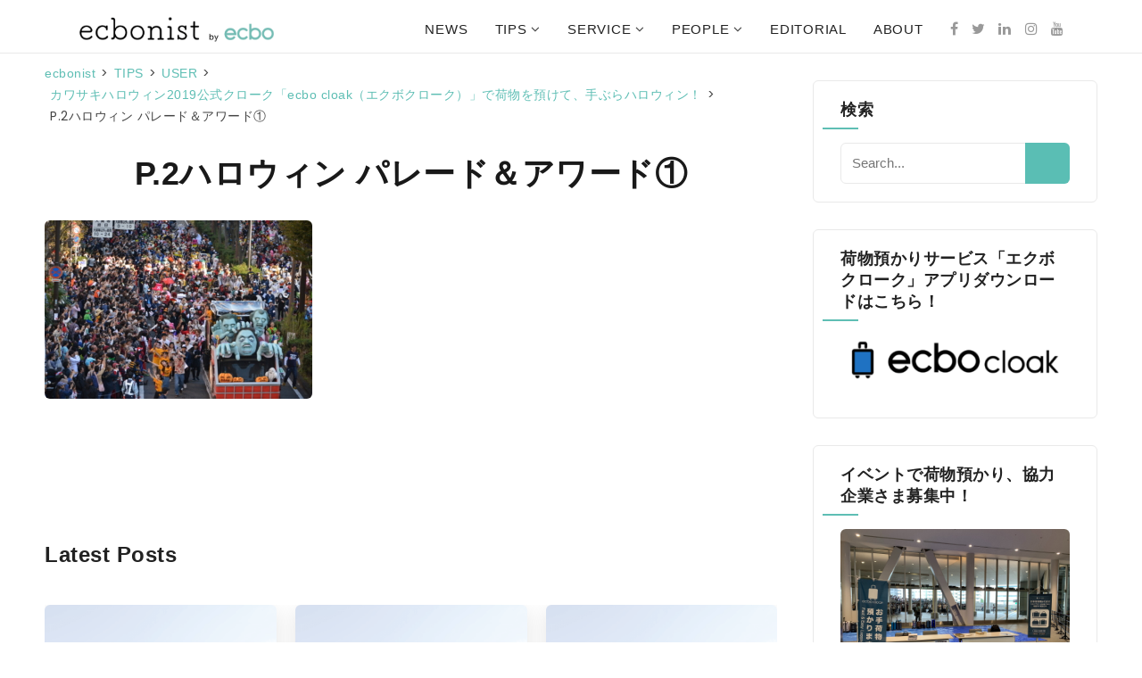

--- FILE ---
content_type: text/html; charset=UTF-8
request_url: https://ecbonist.ecbo.io/2019_oct_kawasaki_halloween/p-2%E3%83%8F%E3%83%AD%E3%82%A6%E3%82%A3%E3%83%B3-%E3%83%8F%E3%82%9A%E3%83%AC%E3%83%BC%E3%83%88%E3%82%99%EF%BC%86%E3%82%A2%E3%83%AF%E3%83%BC%E3%83%88%E3%82%99%E2%91%A0/
body_size: 15197
content:
<!DOCTYPE html>
<html lang="ja" xmlns:fb="https://www.facebook.com/2008/fbml" xmlns:addthis="https://www.addthis.com/help/api-spec" 
	prefix="og: http://ogp.me/ns#" >
<head>
	<meta charset="UTF-8">
	<meta name="viewport" content="width=device-width, initial-scale=1.0, user-scalable=0, minimum-scale=1.0, maximum-scale=1.0"/>
	<link rel="profile" href="http://gmpg.org/xfn/11">
		<!-- JM Twitter Cards by Julien Maury 10.0.1 -->
<meta name="twitter:card" content="summary_large_image">
<meta name="twitter:creator" content="@ecbocloak">
<meta name="twitter:site" content="@ecbonist">
<meta name="twitter:title" content="P.2ハロウィン パレード＆アワード①">
<meta name="twitter:image" content="https://ecbonist.ecbo.io/wp-content/uploads/2019/10/a3c1ac04ca13495cc314c5b4cbfbcd89.jpg">
<!-- /JM Twitter Cards by Julien Maury 10.0.1 -->
<title>P.2ハロウィン パレード＆アワード① - ecbonist</title>
		<style type="text/css">			.fts-facebook-add-more-posts-notice {
				display: none !important;
			}

			.fts-jal-single-fb-post .fts-jal-fb-user-name {
				color:  !important;
			}

			
		</style>
		
<!-- Google Tag Manager for WordPress by gtm4wp.com -->
<script data-cfasync="false" data-pagespeed-no-defer type="text/javascript">//<![CDATA[
	var gtm4wp_datalayer_name = "dataLayer";
	var dataLayer = dataLayer || [];
//]]>
</script>
<!-- End Google Tag Manager for WordPress by gtm4wp.com --><link rel='dns-prefetch' href='//s7.addthis.com' />
<link rel='dns-prefetch' href='//fonts.googleapis.com' />
<link rel='dns-prefetch' href='//cdn.jsdelivr.net' />
<link rel='dns-prefetch' href='//s.w.org' />
<link rel="alternate" type="application/rss+xml" title="ecbonist &raquo; Feed" href="https://ecbonist.ecbo.io/feed/" />
<link rel="alternate" type="application/rss+xml" title="ecbonist &raquo; Comments Feed" href="https://ecbonist.ecbo.io/comments/feed/" />
<link rel="alternate" type="application/rss+xml" title="ecbonist &raquo; P.2ハロウィン パレード＆アワード① Comments Feed" href="https://ecbonist.ecbo.io/2019_oct_kawasaki_halloween/p-2%e3%83%8f%e3%83%ad%e3%82%a6%e3%82%a3%e3%83%b3-%e3%83%8f%e3%82%9a%e3%83%ac%e3%83%bc%e3%83%88%e3%82%99%ef%bc%86%e3%82%a2%e3%83%af%e3%83%bc%e3%83%88%e3%82%99%e2%91%a0/feed/" />
		<script type="text/javascript">
			window._wpemojiSettings = {"baseUrl":"https:\/\/s.w.org\/images\/core\/emoji\/12.0.0-1\/72x72\/","ext":".png","svgUrl":"https:\/\/s.w.org\/images\/core\/emoji\/12.0.0-1\/svg\/","svgExt":".svg","source":{"concatemoji":"https:\/\/ecbonist.ecbo.io\/wp-includes\/js\/wp-emoji-release.min.js?ver=5.2.3"}};
			!function(a,b,c){function d(a,b){var c=String.fromCharCode;l.clearRect(0,0,k.width,k.height),l.fillText(c.apply(this,a),0,0);var d=k.toDataURL();l.clearRect(0,0,k.width,k.height),l.fillText(c.apply(this,b),0,0);var e=k.toDataURL();return d===e}function e(a){var b;if(!l||!l.fillText)return!1;switch(l.textBaseline="top",l.font="600 32px Arial",a){case"flag":return!(b=d([55356,56826,55356,56819],[55356,56826,8203,55356,56819]))&&(b=d([55356,57332,56128,56423,56128,56418,56128,56421,56128,56430,56128,56423,56128,56447],[55356,57332,8203,56128,56423,8203,56128,56418,8203,56128,56421,8203,56128,56430,8203,56128,56423,8203,56128,56447]),!b);case"emoji":return b=d([55357,56424,55356,57342,8205,55358,56605,8205,55357,56424,55356,57340],[55357,56424,55356,57342,8203,55358,56605,8203,55357,56424,55356,57340]),!b}return!1}function f(a){var c=b.createElement("script");c.src=a,c.defer=c.type="text/javascript",b.getElementsByTagName("head")[0].appendChild(c)}var g,h,i,j,k=b.createElement("canvas"),l=k.getContext&&k.getContext("2d");for(j=Array("flag","emoji"),c.supports={everything:!0,everythingExceptFlag:!0},i=0;i<j.length;i++)c.supports[j[i]]=e(j[i]),c.supports.everything=c.supports.everything&&c.supports[j[i]],"flag"!==j[i]&&(c.supports.everythingExceptFlag=c.supports.everythingExceptFlag&&c.supports[j[i]]);c.supports.everythingExceptFlag=c.supports.everythingExceptFlag&&!c.supports.flag,c.DOMReady=!1,c.readyCallback=function(){c.DOMReady=!0},c.supports.everything||(h=function(){c.readyCallback()},b.addEventListener?(b.addEventListener("DOMContentLoaded",h,!1),a.addEventListener("load",h,!1)):(a.attachEvent("onload",h),b.attachEvent("onreadystatechange",function(){"complete"===b.readyState&&c.readyCallback()})),g=c.source||{},g.concatemoji?f(g.concatemoji):g.wpemoji&&g.twemoji&&(f(g.twemoji),f(g.wpemoji)))}(window,document,window._wpemojiSettings);
		</script>
		<style type="text/css">
img.wp-smiley,
img.emoji {
	display: inline !important;
	border: none !important;
	box-shadow: none !important;
	height: 1em !important;
	width: 1em !important;
	margin: 0 .07em !important;
	vertical-align: -0.1em !important;
	background: none !important;
	padding: 0 !important;
}
</style>
	<link rel='stylesheet' id='neliofp_style_css-css'  href='https://ecbonist.ecbo.io/wp-content/plugins/nelio-featured-posts/assets/style.min.css?version=2.2.3&#038;ver=5.2.3' type='text/css' media='all' />
<link rel='stylesheet' id='stylish_popular_posts_style-css'  href='https://ecbonist.ecbo.io/wp-content/plugins/stylish-popular-posts/css/style.css?ver=5.2.3' type='text/css' media='all' />
<link rel='stylesheet' id='void-grid-main-css'  href='https://ecbonist.ecbo.io/wp-content/plugins/void-elementor-post-grid-addon-for-elementor-page-builder/assets/css/main.css?ver=1.0' type='text/css' media='all' />
<link rel='stylesheet' id='void-grid-bootstrap-css'  href='https://ecbonist.ecbo.io/wp-content/plugins/void-elementor-post-grid-addon-for-elementor-page-builder/assets/css/bootstrap.min.css?ver=3.3.7' type='text/css' media='all' />
<link rel='stylesheet' id='wp-block-library-css'  href='https://ecbonist.ecbo.io/wp-includes/css/dist/block-library/style.min.css?ver=5.2.3' type='text/css' media='all' />
<link rel='stylesheet' id='contact-form-7-css'  href='https://ecbonist.ecbo.io/wp-content/plugins/contact-form-7/includes/css/styles.css?ver=5.1.6' type='text/css' media='all' />
<link rel='stylesheet' id='wpfp-public-style-css'  href='https://ecbonist.ecbo.io/wp-content/plugins/featured-post-creative/assets/css/wpfp-public.css?ver=1.1.3' type='text/css' media='all' />
<link rel='stylesheet' id='fts-feeds-css'  href='https://ecbonist.ecbo.io/wp-content/plugins/feed-them-social/feeds/css/styles.css?ver=2.7.3.1' type='text/css' media='' />
<link rel='stylesheet' id='lwptoc-main-css'  href='https://ecbonist.ecbo.io/wp-content/plugins/luckywp-table-of-contents/front/assets/main.min.css?ver=1.9.4' type='text/css' media='all' />
<link rel='stylesheet' id='sow-image-default-d6014b76747a-css'  href='https://ecbonist.ecbo.io/wp-content/uploads/siteorigin-widgets/sow-image-default-d6014b76747a.css?ver=5.2.3' type='text/css' media='all' />
<link rel='stylesheet' id='tptn-style-left-thumbs-css'  href='https://ecbonist.ecbo.io/wp-content/plugins/top-10/css/default-style.css?ver=1.0' type='text/css' media='all' />
<style id='tptn-style-left-thumbs-inline-css' type='text/css'>

img.tptn_thumb {
  width: 250px !important;
  height: 250px !important;
}
                
</style>
<link rel='stylesheet' id='wp-show-posts-css'  href='https://ecbonist.ecbo.io/wp-content/plugins/wp-show-posts/css/wp-show-posts-min.css?ver=1.1.3' type='text/css' media='all' />
<link rel='stylesheet' id='wpt-twitter-feed-css'  href='https://ecbonist.ecbo.io/wp-content/plugins/wp-to-twitter/css/twitter-feed.css?ver=5.2.3' type='text/css' media='all' />
<link rel='stylesheet' id='wpforms-full-css'  href='https://ecbonist.ecbo.io/wp-content/plugins/wpforms-lite/assets/css/wpforms-full.css?ver=1.5.7' type='text/css' media='all' />
<link rel='stylesheet' id='arba-google-fonts-css'  href='https://fonts.googleapis.com/css?family=Poppins%3A400%2C400i%2C700%7CMerriweather%3A400&#038;subset=latin%2Clatin-ext' type='text/css' media='all' />
<link rel='stylesheet' id='font-awesome-css'  href='https://ecbonist.ecbo.io/wp-content/plugins/elementor/assets/lib/font-awesome/css/font-awesome.min.css?ver=4.7.0' type='text/css' media='all' />
<link rel='stylesheet' id='arba-style-css'  href='https://ecbonist.ecbo.io/wp-content/themes/arba/style.css?ver=5.2.3' type='text/css' media='all' />
<link rel='stylesheet' id='arpw-style-css'  href='https://ecbonist.ecbo.io/wp-content/plugins/advanced-random-posts-widget/assets/css/arpw-frontend.css?ver=5.2.3' type='text/css' media='all' />
<link rel='stylesheet' id='bfa-font-awesome-css'  href='//cdn.jsdelivr.net/fontawesome/4.7.0/css/font-awesome.min.css?ver=4.7.0' type='text/css' media='all' />
<link rel='stylesheet' id='addthis_all_pages-css'  href='https://ecbonist.ecbo.io/wp-content/plugins/addthis/frontend/build/addthis_wordpress_public.min.css?ver=5.2.3' type='text/css' media='all' />
<script type='text/javascript' src='https://ecbonist.ecbo.io/wp-includes/js/jquery/jquery.js?ver=1.12.4-wp'></script>
<script type='text/javascript' src='https://ecbonist.ecbo.io/wp-includes/js/jquery/jquery-migrate.min.js?ver=1.4.1'></script>
<script type='text/javascript' src='https://ecbonist.ecbo.io/wp-content/plugins/feed-them-social/feeds/js/powered-by.js?ver=2.7.3.1'></script>
<script type='text/javascript' src='https://ecbonist.ecbo.io/wp-content/plugins/feed-them-social/feeds/js/fts-global.js?ver=2.7.3.1'></script>
<script type='text/javascript' src='https://ecbonist.ecbo.io/wp-content/plugins/luckywp-table-of-contents/front/assets/main.min.js?ver=1.9.4'></script>
<script type='text/javascript' src='https://ecbonist.ecbo.io/wp-content/plugins/duracelltomi-google-tag-manager/js/gtm4wp-form-move-tracker.js?ver=1.10.1'></script>
<link rel="EditURI" type="application/rsd+xml" title="RSD" href="https://ecbonist.ecbo.io/xmlrpc.php?rsd" />
<link rel="wlwmanifest" type="application/wlwmanifest+xml" href="https://ecbonist.ecbo.io/wp-includes/wlwmanifest.xml" /> 
<meta name="generator" content="WordPress 5.2.3" />
<link rel='shortlink' href='https://ecbonist.ecbo.io/?p=12286' />
<link rel="alternate" type="application/json+oembed" href="https://ecbonist.ecbo.io/wp-json/oembed/1.0/embed?url=https%3A%2F%2Fecbonist.ecbo.io%2F2019_oct_kawasaki_halloween%2Fp-2%25e3%2583%258f%25e3%2583%25ad%25e3%2582%25a6%25e3%2582%25a3%25e3%2583%25b3-%25e3%2583%258f%25e3%2582%259a%25e3%2583%25ac%25e3%2583%25bc%25e3%2583%2588%25e3%2582%2599%25ef%25bc%2586%25e3%2582%25a2%25e3%2583%25af%25e3%2583%25bc%25e3%2583%2588%25e3%2582%2599%25e2%2591%25a0%2F" />
<link rel="alternate" type="text/xml+oembed" href="https://ecbonist.ecbo.io/wp-json/oembed/1.0/embed?url=https%3A%2F%2Fecbonist.ecbo.io%2F2019_oct_kawasaki_halloween%2Fp-2%25e3%2583%258f%25e3%2583%25ad%25e3%2582%25a6%25e3%2582%25a3%25e3%2583%25b3-%25e3%2583%258f%25e3%2582%259a%25e3%2583%25ac%25e3%2583%25bc%25e3%2583%2588%25e3%2582%2599%25ef%25bc%2586%25e3%2582%25a2%25e3%2583%25af%25e3%2583%25bc%25e3%2583%2588%25e3%2582%2599%25e2%2591%25a0%2F&#038;format=xml" />
        <script type="text/javascript">
            (function () {
                window.lae_fs = {can_use_premium_code: true};
            })();
        </script>
        <style type='text/css'> .ae_data .elementor-editor-element-setting {
                        display:none !important;
                }
                </style>    <script type="text/javascript">
    (function(){
            var t = function(){
                window._pt_sp_2 = [];
                _pt_sp_2.push('setAccount,76e7a88c');
                var _protocol = (("https:" == document.location.protocol) ? " https://" : " http://");
                (function() {
                    var atag = document.createElement('script'); atag.type = 'text/javascript'; atag.async = true;
                    atag.src = _protocol + 'js.ptengine.com/pta.js';
                    var stag = document.createElement('script'); stag.type = 'text/javascript'; stag.async = true;
                    stag.src = _protocol + 'js.ptengine.com/pts.js';
                    var s = document.getElementsByTagName('script')[0]; 
                    s.parentNode.insertBefore(atag, s);s.parentNode.insertBefore(stag, s);
                })();
            }
            if(window.attachEvent){
                window.attachEvent("onload",t);
            }else if(window.addEventListener){
                window.addEventListener("load",t,false);
            }else{
                t();
            }
        })();
    </script>
<style type="text/css">0</style>
<!-- Google Tag Manager for WordPress by gtm4wp.com -->
<script data-cfasync="false" data-pagespeed-no-defer type="text/javascript">//<![CDATA[
	var dataLayer_content = {"pagePostType":"attachment","pagePostType2":"single-attachment","pagePostAuthor":"naco"};
	dataLayer.push( dataLayer_content );//]]>
</script>
<script data-cfasync="false">//<![CDATA[
(function(w,d,s,l,i){w[l]=w[l]||[];w[l].push({'gtm.start':
new Date().getTime(),event:'gtm.js'});var f=d.getElementsByTagName(s)[0],
j=d.createElement(s),dl=l!='dataLayer'?'&l='+l:'';j.async=true;j.src=
'//www.googletagmanager.com/gtm.'+'js?id='+i+dl;f.parentNode.insertBefore(j,f);
})(window,document,'script','dataLayer','GTM-NXWMXL3');//]]>
</script>
<!-- End Google Tag Manager -->
<!-- End Google Tag Manager for WordPress by gtm4wp.com -->

<!-- Styles generated by Posts in Sidebar plugin -->
<style type="text/css">
#pis_posts_in_sidebar-3 .pis-title  { font-size: 10px !important; }
</style>
<!-- / Styles generated by Posts in Sidebar plugin -->

	<style type="text/css">
					 .hentry h1.entry-title:before,
			 .home-sticky-post h2.entry-title:before,
			 #sidebar .widget h4.widget-title::after,
			 .btn:hover{
			 	background:#5ebeb4;
			 }
			 a:hover, .hentry .read-more:hover, .home-sticky-post .entry-description a:hover,
			 .primary-nav ul li a:hover, .primary-nav ul li.menu-item-has-children ul li a:hover, .primary-nav ul li.page_item_has_children ul li a:hover{
			 	color:#5ebeb4;
			 }
			 blockquote  {
			 	 border-left: solid 3px #5ebeb4;
			 }
				
		


		
	</style>
<style id='arba-custom-css' class='siteorigin-custom-css' type='text/css'>
#main.main {
  padding-top: 0px;
  margin-top: 0px;
}

#sidebar-primary-container.sidebar-primary-container {
  padding-top: 0px;
}

.widget-title {
  font-size: 15px;
}

#site-header.site-header {
  text-transform: none;
  border-bottom-style: solid;
  border-bottom-width: 1px;
  border-bottom-color: #000;
}

a:link {
  text-transform: none;
  color: #5ebeb4;
}

.design-credit {
  margin-top: 15px;
  text-transform: none;
  background-color: #fff;
}

.comment-author .author-name a:hover {
  color: #5ebeb4;
}

.comment-author .author-name {
  color: #5ebeb4;
}

#submit.submit {
  background-color: #5ebeb4;
  opacity: 0.9;
}

#comment {
  background-color: #f2f2f2;
}

.entry-tags a:hover {
  color: #5ebeb4;
}

#site-footer.site-footer {
  padding-top: 0px;
  background-color: #fff;
}

.entry-categories a:hover {
  color: #5ebeb4;
}

#site-description.tagline {
  padding-left: 15px;
}

.site-title a:hover {
  color: #5ebeb4;
}

.widget a:hover {
  color: #5ebeb4;
}

.bread-current.bread-1 {
  text-transform: none;
  color: #000;
  opacity: 1;
}

.breadcrumbs a {
  color: #5ebeb4;
}

.breadcrumbs span {
  color: #373b41;
}

.post-1.post.type-post.status-publish.format-standard.has-post-thumbnail.hentry.category-1.entry {
  margin-top: 15px;
}

.excerpt-title a:hover {
  color: #5ebeb4;
}

.site-footer a:hover {
  color: #5ebeb4;
}

.breadcrumbs a:hover {
  color: #373B41;
}

#breadcrumbs.breadcrumb-trail.breadcrumbs {
  padding-top: 30px;
  margin-bottom: 15px;
}

.further-reading span {
  border-color: #5ebeb4;
}

.site-footer a:link {
  color: #000;
}

.comment-author .author-name a {
  color: #5ebeb4;
}

.logged-in-as {
  color: #373B41;
}

#overflow-container.overflow-container {
  background-color: #ffffff;
}

.bread-current.bread-40 {
  text-transform: none;
}

.menu-primary-items .current-menu-item > a {
  background-color: #5ebeb4;
}

element.style {
  background: #5ebeb4;
}

.menu-primary-items a:hover {
  background-color: #5ebeb4;
  opacity: 0.75;
}

.tag-cloud-link.tag-link-7.tag-link-position-1 {
  margin-right: 6px;
}

.tag-cloud-link.tag-link-9.tag-link-position-2 {
  margin-right: 6px;
}

.post-472.post.type-post.status-publish.format-standard.has-post-thumbnail.hentry.category-vision.excerpt {
  border-width: 0px;
}

.post-472.post.type-post.status-publish.format-standard.has-post-thumbnail.sticky.hentry.category-vision.excerpt {
  border-style: solid;
  border-width: 3px;
  border-color: #5ebeb4;
}

.search-form input[type="submit"] {
  opacity: 0.9;
}

.more-link:hover {
  opacity: 0.9;
}

.elementor-427 .elementor-element.elementor-element-81d213c a.elementor-button {
  opacity: 0.9;
}

.elementor-427 .elementor-element.elementor-element-281963b a.elementor-button {
  opacity: 0.9;
}

.elementor-427 .elementor-element.elementor-element-7efcf3e a.elementor-button {
  opacity: 0.9;
}

.elementor-427 .elementor-element.elementor-element-3f3e28d a.elementor-button {
  opacity: 0.9;
}

.elementor-427 .elementor-element.elementor-element-8035d99 a.elementor-button {
  opacity: 0.9;
}

.entry-categories a:link {
  opacity: 1;
}

.elementor-5426 .elementor-element.elementor-element-f64bee8 .obfx-grid .obfx-grid-container .obfx-grid-wrapper .obfx-service-box {
  box-shadow: 0px 3px 15px 0px rgba(0, 0, 0, 0.1);
}

.elementor-5426 .elementor-element.elementor-element-8ae3142 .obfx-grid .obfx-grid-container .obfx-grid-wrapper .obfx-service-box {
  box-shadow: 0px 3px 15px 0px rgba(0, 0, 0, 0.1);
}

.elementor-5426 .elementor-element.elementor-element-af3dccb .obfx-grid .obfx-grid-container .obfx-grid-wrapper .obfx-service-box {
  box-shadow: 0px 3px 15px 0px rgba(0, 0, 0, 0.1);
}

.elementor-5426 .elementor-element.elementor-element-f012183 .obfx-grid .obfx-grid-container .obfx-grid-wrapper .obfx-service-box {
  box-shadow: 0px 3px 15px 0px rgba(0, 0, 0, 0.1);
}

.elementor-5426 .elementor-element.elementor-element-c2cf05b .obfx-grid .obfx-grid-container .obfx-grid-wrapper .obfx-service-box {
  box-shadow: 0px 3px 15px 0px rgba(0, 0, 0, 0.1);
}

.elementor-5426 .elementor-element.elementor-element-9b689c7 .obfx-grid .obfx-grid-container .obfx-grid-wrapper .obfx-service-box {
  box-shadow: 0px 3px 15px 0px rgba(0, 0, 0, 0.1);
}

.elementor-5426 .elementor-element.elementor-element-d9e0505 .obfx-grid .obfx-grid-container .obfx-grid-wrapper .obfx-service-box {
  box-shadow: 0px 3px 15px 0px rgba(0, 0, 0, 0.1);
}

.elementor-6511 .elementor-element.elementor-element-5dd3e3b .elementor-image img {
  box-shadow: 0px 6px 24px 0px rgba(0, 0, 0, 0.1);
}

.elementor-6511 .elementor-element.elementor-element-2124753 .elementor-image img {
  box-shadow: 0px 6px 24px 0px rgba(0, 0, 0, 0.1);
}

.elementor-widget-image .elementor-image img {
  box-shadow: 0px 6px 24px 0px rgba(0, 0, 0, 0.1);
}

.elementor-element.elementor-element-c837de9.eael-infobox-content-align-center.eael-infobox-icon-bg-shape-none.eael-infobox-icon-hover-bg-shape-none.elementor-widget.elementor-widget-eael-info-box {
  box-shadow: 0px 6px 24px 0px rgba(0, 0, 0, 0.1);
}

.elementor-5873 .elementor-element.elementor-element-912a41c .elementor-image img {
  box-shadow: 0px 6px 24px 0px rgba(0, 0, 0, 0.1);
}

.elementor-5873 .elementor-element.elementor-element-57d2f0e .elementor-image img {
  box-shadow: 0px 6px 24px 0px rgba(0, 0, 0, 0.1);
}

.elementor-5873 .elementor-element.elementor-element-ffafb97 .elementor-image img {
  box-shadow: 0px 6px 24px 0px rgba(0, 0, 0, 0.1);
}

.elementor-5162 .elementor-element.elementor-element-57d2f0e .elementor-image img {
  box-shadow: 0px 6px 24px 0px rgba(0, 0, 0, 0.1);
}

.elementor-5162 .elementor-element.elementor-element-ffafb97 .elementor-image img {
  box-shadow: 0px 6px 24px 0px rgba(0, 0, 0, 0.1);
}

.elementor-5162 .elementor-element.elementor-element-912a41c .elementor-image img {
  box-shadow: 0px 6px 24px 0px rgba(0, 0, 0, 0.1);
}

.elementor-5162 .elementor-element.elementor-element-fad09b0 .elementor-image img {
  box-shadow: 0px 6px 24px 0px rgba(0, 0, 0, 0.1);
}

.elementor-5162 .elementor-element.elementor-element-bcdb210 .elementor-image img {
  box-shadow: 0px 6px 24px 0px rgba(0, 0, 0, 0.1);
}

.eael-entry-overlay > a {
  box-shadow: 0px 6px 24px 0px rgba(0, 0, 0, 0.1);
}

.eael-grid-post .eael-entry-wrapper {
  box-shadow: 0px 6px 24px 0px rgba(0, 0, 0, 0.1);
}

.elementor-6741 .elementor-element.elementor-element-bdc9891 .obfx-grid .obfx-grid-container .obfx-grid-wrapper .obfx-service-box {
  box-shadow: 0px 6px 24px 0px rgba(0, 0, 0, 0.1);
}

.elementor-6741 .elementor-element.elementor-element-f64bee8 .obfx-grid .obfx-grid-container .obfx-grid-wrapper .obfx-service-box {
  box-shadow: 0px 6px 24px 0px rgba(0, 0, 0, 0.1);
}

.elementor-6741 .elementor-element.elementor-element-8ae3142 .obfx-grid .obfx-grid-container .obfx-grid-wrapper .obfx-service-box {
  box-shadow: 0px 6px 24px 0px rgba(0, 0, 0, 0.1);
}

.elementor-6741 .elementor-element.elementor-element-af3dccb .obfx-grid .obfx-grid-container .obfx-grid-wrapper .obfx-service-box {
  box-shadow: 0px 6px 24px 0px rgba(0, 0, 0, 0.1);
}

.elementor-6741 .elementor-element.elementor-element-f012183 .obfx-grid .obfx-grid-container .obfx-grid-wrapper .obfx-service-box {
  box-shadow: 0px 6px 24px 0px rgba(0, 0, 0, 0.1);
}

.elementor-6741 .elementor-element.elementor-element-c2cf05b .obfx-grid .obfx-grid-container .obfx-grid-wrapper .obfx-service-box {
  box-shadow: 0px 6px 24px 0px rgba(0, 0, 0, 0.1);
}

.elementor-6741 .elementor-element.elementor-element-9b689c7 .obfx-grid .obfx-grid-container .obfx-grid-wrapper .obfx-service-box {
  box-shadow: 0px 6px 24px 0px rgba(0, 0, 0, 0.1);
}
</style>
<meta name="twitter:image" content="https://ecbonist.ecbo.io/wp-content/uploads/2019/10/a3c1ac04ca13495cc314c5b4cbfbcd89.jpg" /><meta name="twitter:card" content="summary" /><meta name="twitter:domain" content="ecbonist" /><meta name="twitter:title" content="P.2ハロウィン パレード＆アワード① - ecbonist" /><meta property="og:image" content="https://ecbonist.ecbo.io/wp-content/uploads/2019/10/a3c1ac04ca13495cc314c5b4cbfbcd89.jpg" /><meta property="og:site_name" content="ecbonist" /><meta property="og:url" content="https://ecbonist.ecbo.io/2019_oct_kawasaki_halloween/p-2%E3%83%8F%E3%83%AD%E3%82%A6%E3%82%A3%E3%83%B3-%E3%83%8F%E3%82%9A%E3%83%AC%E3%83%BC%E3%83%88%E3%82%99%EF%BC%86%E3%82%A2%E3%83%AF%E3%83%BC%E3%83%88%E3%82%99%E2%91%A0/" /><meta property="og:type" content="article" /><meta property="og:title" content="P.2ハロウィン パレード＆アワード① - ecbonist" /><meta name="title" content="P.2ハロウィン パレード＆アワード① - ecbonist" /><meta name="robots" content="index,follow" /><link rel="icon" href="https://ecbonist.ecbo.io/wp-content/uploads/2018/11/cropped-favicon-1.0-1-1-32x32.png" sizes="32x32" />
<link rel="icon" href="https://ecbonist.ecbo.io/wp-content/uploads/2018/11/cropped-favicon-1.0-1-1-192x192.png" sizes="192x192" />
<link rel="apple-touch-icon-precomposed" href="https://ecbonist.ecbo.io/wp-content/uploads/2018/11/cropped-favicon-1.0-1-1-180x180.png" />
<meta name="msapplication-TileImage" content="https://ecbonist.ecbo.io/wp-content/uploads/2018/11/cropped-favicon-1.0-1-1-270x270.png" />
		<style type="text/css" id="wp-custom-css">
			a, a:visited, a:hover, a:active {
			color: #5abeb4;
			font-family: "Noto Sans JP", sans-serif;
}

.excerpt.sticky, .sticky.entry {
    outline: 0pt;
}

#site-description.tagline {
			display: none;
}

.logo a img{
	height: 30px;
}

.site-header {
    background: white;
		height: 60px;
    padding: 1.25em 3.703% 0;
    position: relative;
			font-family: "Noto Sans JP", sans-serif;
			font-weight: 300;
}

span{
			font-weight: 300;
}

.header-icons{
		margin-top: 0px;
		padding-top: 0px;
}

.logo-wrapper{
	line-height: 0px;
}


.mobile-search__menu-slide{
	height: 45px;
	line-height: 0px
}

.site-header .social-media-icons li a:hover {
    color: #5ebeb4;
}

p{
			font-family: "Noto Sans JP", sans-serif;
			letter-spacing: .05em;
			font-size: 109%;
}

li{
			font-family: "Noto Sans JP", sans-serif;
			line-height: 2;
			letter-spacing: .05em;
			font-size: 109%;
}

.elementor-widget-heading.elementor-widget-heading .elementor-heading-title{
			font-family: "Noto Sans JP", sans-serif;
}

.elementor-heading-title{
			font-family: "Noto Sans JP", sans-serif;
}

.elementor-widget-heading.elementor-widget-heading .elementor-heading-title{
			line-height: 1.5;
}

h1{
			font-size: 24px;
}

.hentry h1.entry-title{
			color: #000000;
}

h1.page-title{
	padding-top: 30px;
	padding-bottom: 0px;
	font-family: "Noto Sans JP", sans-serif;
	font-size: 21px;
}

h2{
			font-size: 21px;
}

.excerpt-title a:link, .entry-title a:link, .excerpt-title a:visited, .entry-title a:visited {
			line-height: 	30px;
}

.elementor-23 .elementor-element.elementor-element-3d6013c.elementor-widget-heading .elementor-heading-title{
		font-family: "Noto Sans JP", sans-serif;
}

#overflow-container.overflow-container{
			font-family: "Noto Sans JP", sans-serif;
			font-size: 15px
}

#menu-primary-items .current-menu-item {
			background-color: #5abeb4;
			opacity: 0.75;
}

.site-main{
	margin: 0px;
}

.featured-image > img, .featured-image > a, .featured-image, #loop-container .ratio-2-1 .featured-image{
			border-width: 0;
			border-image-width: 0;
			line-height: 0;
			border-radius: 0px;
			border-top-left-radius: 6px;
			border-top-right-radius: 6px;
			font-family: "Noto Sans JP", sans-serif;
}

.elementor-widget-image .elementor-image img{
	border-radius: 6px;
}

.excerpt-content{
			margin-bottom: 0px;
}

.hentry h1.entry-title:before{
		display: none;
}

.excerpt-title, .entry-title{
			font-family: "Noto Sans JP", sans-serif;
			margin-top: 0px;
			padding-top: 0px;
}

.hentry .read-more{
	font-family: "Noto Sans JP", sans-serif;
}

.hentry .featured-image img {
    border-radius: 6px;
		box-shadow: 0px 6px 24px 0px rgba(0, 0, 0, 0.1);
}

.home-sticky-post .sticky-content a{
	line-height: 1.5em;
}

.home-sticky-post .sticky-content a.read-more{
	line-height: 24px;
}

.home-sticky-post h2.entry-title a{
		font-size: 27px;
}

.sticky-content{
		border-radius: 6px;
		padding: 80px 50px 50px 100px
}

.entry-title{
			font-size: 21px;
			color: #5abeb4;
			line-height: 1.5em;
			opacity: 0.9;
}

.excerpt-title a:link, .entry-title a:link, .excerpt-title a:visited, .entry-title a:visited{
			font-size: 21px;
}

.excerpt-title{
				line-height: 27px;
}

.excerpt.sticky, .sticky.entry{
			border-radius: 9px;
			border: solid 3px #5ebeb4;
}

.post-292.post.type-post.status-publish.format-standard.has-post-thumbnail.hentry.category-1.excerpt {
			border-radius: 6px;
}

.post-40.post.type-post.status-publish.format-standard.has-post-thumbnail.hentry.category-vision.tag-tag2.tag-event.tag-interview.excerpt {
			border-radius: 6px;
}

img, .fts-jal-fb-group-display img{
	border-radius: 6px;
}

img.attachment-large.size-large{
			border-radius: 6px;
}

.elementor img{
	border-radius: 6px 6px 0px 0px;
}

.further-reading a:hover{
			color: #5abeb4;
			opacity: 0.9;
}

.at-resp-share-element .at-share-btn .at-label{
			font-family: "Noto Sans JP", sans-serif;
			font-weight: 600;
				font-size: 1em;
}

.widget {
    background: white;
    font-size: 0.813em;
    line-height: 1.85;
    margin: 1.8450184502em 0;
    padding: 1.615em 8% 0.923em;
		border-radius: 6px;
		box-shadow: none;
}

.widget-title {
			margin-bottom: 15px;
			font-family: "Noto Sans JP", sans-serif;
			font-size: 18px;
			text-transform: none;
}

.widget:first-child, .overflow-container{
			text-transform: none;
}

.tptn_posts_daily .tptn_title, .tptn_posts .tptn_title{
		color: #373B41;
}

.tptn_posts_daily .tptn_title, .tptn_posts .tptn_title:hover{
		color: #5abeb4;
}

a.arpw-title{
	width: 190px;
	color: #373B41;
}

a.arpw-title:hover{
	width: 190px;
	color: #5abeb4;
}

.so-widget-sow-image-default-bd5cd9da0588 .sow-image-container .so-widget-image{
			border-radius: 3px;
}

.a.tag-cloud-link{
			margin-right: 15px;
}

.more-link, hover {
    text-decoration: none;
    display: inline-block;
    text-align: center;
    line-height: 2.25em;
    background: #fff;
			border-style: solid;
			border-width: 1.5px;
    border-color: #5abeb4;
			border-radius: 6px;
    padding: 0 16.5px;
    margin: 1.125em 0;
    -webkit-transition: background 0.2s ease;
    transition: background 0.2s ease;
    clear: both;
}

.more-link:link, .more-link:visited {
    color: #373B41;
}

.more-link:hover, .more-link:active {
    background: #5abeb4;
		opacity: 0.9;
		color: #ffffff;
}

.site-footer, .tagline {
    color: #373B41;
    padding-bottom: 0; 
    overflow: hidden;
    text-align: center;
			font-family: "Noto Sans JP", sans-serif;
}

.site-footer a:link, .site-footer a:hover{
			color: #5abeb4;
			opacity: 0.9;
}

.site-footer h1{
			font-family: "Noto Sans JP", sans-serif;
			font-weight: 400;
}

.footer-copyright{
	display: none;
}

.site-footer{
		background-color: #ffffff;
		padding-top: 0px;
}

#sidebar .widget, #sidebar .widget:last-child{
	margin-top: 30px;
	margin-bottom: 0px;
	border: 1px solid #e9e9e9
}

.widget:first-child, #sidebar .widget, #sidebar .widget:last-child{
			font-family: "Noto Sans JP", sans-serif;
}	

.switcher, a{
	border-radius: 6px;
	border: 0px solid #CCCCCC;
}

.site-footer a:link, .site-footer a:visited {
    color: #373B41;
			font-family: "Noto Sans JP", sans-serif;
}

.design-credit {
    color: #5abeb4;
			font-family: "Noto Sans JP", sans-serif;
}

.author-box, .single .has-meta .entry-meta, .comments__toggle{
	display: none;
}

.comments-number h2{
			font-family: "Noto Sans JP", sans-serif;
}

#comment{
			font-family: "Noto Sans JP", sans-serif;
	display: none;
}

#submit.submit{
			font-family: "Noto Sans JP", sans-serif;
}

#reply-title.comment-reply-title{
				display: none;
}

author .author-name a:link, .comment-author .author-name a:visited {
    color: #5abeb4;
}

.comment-author .author-name a:link, .comment-author .author-name a:visited {
    color: #5abeb4;
}

form.search-form button{
		background: #5abeb4;
   color: rgba(0, 0, 0, 0.4);
   margin: 0;
   -webkit-border-radius: 0;
   position: absolute;
   top: 0;
   right: 0;
   height: 46px;
   width: 30px;
   border-radius: 0px 6px 6px 0px;
}


form.search-form input {
    margin: 0;
    border: 1px solid #e9e9e9;
    border-radius: 6px;
				font-family: "Noto Sans JP", sans-serif;
	color: #373B41;
}

input[type="text"], input[type="email"], input[type="password"], input[type="number"], input[type="search"], input[type="tel"], input[type="url"], textarea {
			background: #f2f2f2;
			font-family: "Noto Sans JP", sans-serif;
}

.comment-content a:visited, a:hover, a:active {
   color: #5abeb4;
		opacity: 0.9;
}

.comment-content a:link, a:active {
    color: #5abeb4;
}

.comment-edit-link a:link, a:active {
    color: #5abeb4;
}

.comment-reply-link a:link, a:active {
    color: #5abeb4;
		opacity: 0.9;
}

.breadscrumbs {
			color: #373B41;
}

.breadcrumbs a:link, .breadcrumbs a:visited {
    color: #373B41;
}

#breadcrumbs.breadcrumb-trail.breadcrumbs{
	text-transform: none;
}

.breadcrumbs a:hover{
			color: #5abeb4;
}

#menu-primary-items .current-menu-item > a, #menu-primary-items .current_page_ancestor > a, #menu-primary-items .current_page_item > a, #menu-primary-items .current_page_ancestor > a, .menu-unset ul .current-menu-item > a, .menu-unset ul .current_page_ancestor > a, .menu-unset ul .current_page_item > a, .menu-unset ul .current_page_ancestor > a{
			background: #5ebeb4;
			opacity: 0.9;
}

.menu-primary-items .current-menu-item > a, .menu-primary-items .current_page_item > a, .menu-unset .current-menu-item > a, .menu-unset .current_page_item > a {
    color: #fff;
}

.menu-primary p {
			color: #373B41;
			font-size: 18px;
			line-height: 3.21;
}

.entry-recent-posts h3.block-title, .entry-navigation, h4{
		font-family: "Noto Sans JP", sans-serif;
	background-color: #ffffff
}

.elementor-widget-button a.elementor-button, .elementor-widget-button .elementor-button{
		box-shadow: 0px 3px 15px 0px rgba(0, 0, 0, 0.1);	
}

.elementor-5426 .elementor-element.elementor-element-bdc9891 .obfx-service-box{
	box-shadow: 0px 3px 15px 0px rgba(0, 0, 0, 0.1);
}		</style>
		<style id="tt-easy-google-font-styles" type="text/css">p { }
h1 { }
h2 { }
h3 { }
h4 { }
h5 { }
h6 { }
font-family { }
</style></head>
<body class="attachment attachment-template-default single single-attachment postid-12286 attachmentid-12286 attachment-jpeg wp-custom-logo arba elementor-default">
	<div id="container" class="container">
		<header id="header" class="header">
			<div class="site-header">
				<div class="logo-wrapper">
					<div class="site-wrap">
						<div class="site-row">
							<div class="logo">
																    								        <p>
											<a rel="home" href="https://ecbonist.ecbo.io/">
								                <img class="desktop" src="https://ecbonist.ecbo.io/wp-content/uploads/2024/06/cropped-5d4463a685181a9f53a174eaab937171.png" alt="">
								            </a>
								        </p>
															</div><!-- .logo -->
							<div class="header-icons">
								<ul>
            <li><a target="_blank" href="https://www.facebook.com/ecbocloak/"><i class="fa fa-facebook"></i></a></li>
    
            <li><a target="_blank" href="https://twitter.com/ecbocloak/"><i class="fa fa-twitter"></i></a></li>
    
    
            <li><a target="_blank" href="https://www.linkedin.com/company/ecbo/"><i class="fa fa-linkedin"></i></a></li>
    
            <li><a target="_blank" href="https://www.instagram.com/ecbocloak/"><i class="fa fa-instagram"></i></a></li>
    
    
            <li><a target="_blank" href="https://www.youtube.com/channel/UCUTh2d0BlStbzEIaA4iZ6Qg"><i class="fa fa-youtube"></i></a></li>
    
    </ul>							</div><!-- .header-icons -->
							<nav class="primary-nav" itemscope itemtype="http://schema.org/SiteNavigationElement">
								<div class="menu-header-container"><ul><li id="menu-item-36" class="menu-item menu-item-type-taxonomy menu-item-object-category menu-item-36"><a href="https://ecbonist.ecbo.io/category/news/"><span>NEWS</span></a></li>
<li id="menu-item-515" class="menu-item menu-item-type-taxonomy menu-item-object-category menu-item-has-children menu-item-515"><a href="https://ecbonist.ecbo.io/category/tips/"><span>TIPS</span></a>
<ul class="sub-menu">
	<li id="menu-item-1163" class="menu-item menu-item-type-taxonomy menu-item-object-category menu-item-has-children menu-item-1163"><a href="https://ecbonist.ecbo.io/category/tips/user-tips/"><span>USER</span></a>
	<ul class="sub-menu">
		<li id="menu-item-6647" class="menu-item menu-item-type-post_type menu-item-object-post menu-item-6647"><a href="https://ecbonist.ecbo.io/ecbo_cloak_shops_all/"><span>エリア特集</span></a></li>
		<li id="menu-item-9017" class="menu-item menu-item-type-post_type menu-item-object-post menu-item-9017"><a href="https://ecbonist.ecbo.io/ecbo_cloak_ev_venues/"><span>イベント/ライブ特集</span></a></li>
	</ul>
</li>
	<li id="menu-item-1165" class="menu-item menu-item-type-taxonomy menu-item-object-category menu-item-1165"><a href="https://ecbonist.ecbo.io/category/tips/owner-tips/"><span>OWNER</span></a></li>
</ul>
</li>
<li id="menu-item-34" class="menu-item menu-item-type-taxonomy menu-item-object-category menu-item-has-children menu-item-34"><a href="https://ecbonist.ecbo.io/category/service/"><span>SERVICE</span></a>
<ul class="sub-menu">
	<li id="menu-item-1175" class="menu-item menu-item-type-taxonomy menu-item-object-category menu-item-1175"><a href="https://ecbonist.ecbo.io/category/service/user/"><span>USER</span></a></li>
	<li id="menu-item-1164" class="menu-item menu-item-type-taxonomy menu-item-object-category menu-item-1164"><a href="https://ecbonist.ecbo.io/category/service/owner/"><span>OWNER</span></a></li>
</ul>
</li>
<li id="menu-item-3105" class="menu-item menu-item-type-taxonomy menu-item-object-category menu-item-has-children menu-item-3105"><a href="https://ecbonist.ecbo.io/category/people/"><span>PEOPLE</span></a>
<ul class="sub-menu">
	<li id="menu-item-3106" class="menu-item menu-item-type-taxonomy menu-item-object-category menu-item-3106"><a href="https://ecbonist.ecbo.io/category/people/people-ecboteam/"><span>ECBO TEAM</span></a></li>
	<li id="menu-item-9251" class="menu-item menu-item-type-taxonomy menu-item-object-category menu-item-9251"><a href="https://ecbonist.ecbo.io/category/people/people-user/"><span>USER</span></a></li>
</ul>
</li>
<li id="menu-item-12609" class="menu-item menu-item-type-taxonomy menu-item-object-category menu-item-12609"><a href="https://ecbonist.ecbo.io/category/editorial/"><span>EDITORIAL</span></a></li>
<li id="menu-item-33" class="menu-item menu-item-type-post_type menu-item-object-page menu-item-33"><a href="https://ecbonist.ecbo.io/about_ecbonist/"><span>ABOUT</span></a></li>
</ul></div>							</nav><!-- .primary-nav -->
							<div class="mobile-search__menu-slide">
								<a href="javascript:;" id="mobile-search__button" class="mobile-search__button">
									<i class="fa fa-search"></i>
								</a><!-- .mobile-search__button -->

								<a href="javascript:;" id="menu-slide__button" class="menu-slide__button">
									<i class="fa fa-bars"></i>
								</a><!-- .menu-slide__button -->
							</div><!-- .mobile-icons -->
						</div><!-- .site-row -->
					</div><!-- .site-wrap -->
				</div><!-- .logo-wrapper -->
				<aside id="search-overlay" class="search-overlay">
					<div class="site-wrap">
						<div class="site-row relative">
							
<form class="search-form" method="get" action="https://ecbonist.ecbo.io/">
	<input type="hidden" id="post_type" name="post_type" value="post" />
	<input type="text" id="search" name="s" placeholder="Search..."/>

	<button type="submit" id="button"><span class="icon-search"></span></button>
</form><!-- .search-form -->
							<a href="javascript:;" id="search-overlay__close" class="search-overlay__close">
								<span>&#10005;</span>
							</a>
						</div><!-- .site-row -->
					</div><!-- .site-wrap -->
				</aside><!-- #search-overlay -->
			</div><!-- .site-header -->
		</header><!-- #header -->
<main id="main" class="main">
	<div class="site-wrap">
		<div class="site-row">
			<div class="site-main">
								<div class="content__sidebar clearfix">
					<div id="content" class="content">
													<div class="content__container clearfix">
								
<article class="post-12286 attachment type-attachment status-inherit hentry" itemscope itemtype="http://schema.org/BlogPosting">
	<meta itemscope itemprop="mainEntityOfPage"  content="https://ecbonist.ecbo.io/2019_oct_kawasaki_halloween/p-2%e3%83%8f%e3%83%ad%e3%82%a6%e3%82%a3%e3%83%b3-%e3%83%8f%e3%82%9a%e3%83%ac%e3%83%bc%e3%83%88%e3%82%99%ef%bc%86%e3%82%a2%e3%83%af%e3%83%bc%e3%83%88%e3%82%99%e2%91%a0/"/>
<meta itemprop="datePublished" content="2019-10-18T11:15:20+09:00"/>
<meta itemprop="dateModified" content="2019-10-18T11:15:20+09:00"/>
<div class="hide" itemprop=author itemscope itemtype="https://schema.org/Person">
	<meta itemprop=name content="naco">
</div>

<div class="hide" itemprop="publisher" itemscope itemtype="https://schema.org/Organization">
	<meta itemprop="name" content="ecbonist">
	<meta itemprop="url" content="https://ecbonist.ecbo.io/">

		  	<div class="hide" itemprop="logo" itemscope itemtype="https://schema.org/ImageObject">
	      	<meta itemprop="url" content="https://ecbonist.ecbo.io/wp-content/uploads/2018/11/favicon-1.0-.png">
	    </div>
	</div>

<div class="hide" itemprop="image" itemscope itemtype="https://schema.org/ImageObject">
	<img src="" alt="P.2ハロウィン パレード＆アワード①" />
	<meta itemprop="url" content="">
	<meta itemprop="width" content="1280">
	<meta itemprop="height" content="853">
</div>
		
		<div class="c-breadcrumbs">
   <!-- Breadcrumb NavXT 7.2.0 -->
<span property="itemListElement" typeof="ListItem"><a property="item" typeof="WebPage" title="Go to ecbonist." href="https://ecbonist.ecbo.io" class="home" ><span property="name">ecbonist</span></a><meta property="position" content="1"></span> &gt; <span property="itemListElement" typeof="ListItem"><a property="item" typeof="WebPage" title="Go to the TIPS Category archives." href="https://ecbonist.ecbo.io/category/tips/" class="taxonomy category" ><span property="name">TIPS</span></a><meta property="position" content="2"></span> &gt; <span property="itemListElement" typeof="ListItem"><a property="item" typeof="WebPage" title="Go to the USER Category archives." href="https://ecbonist.ecbo.io/category/tips/user-tips/" class="taxonomy category" ><span property="name">USER</span></a><meta property="position" content="3"></span> &gt; <span property="itemListElement" typeof="ListItem"><a property="item" typeof="WebPage" title="Go to カワサキハロウィン2019公式クローク「ecbo cloak（エクボクローク）」で荷物を預けて、手ぶらハロウィン！." href="https://ecbonist.ecbo.io/2019_oct_kawasaki_halloween/" class="post post-post" ><span property="name">カワサキハロウィン2019公式クローク「ecbo cloak（エクボクローク）」で荷物を預けて、手ぶらハロウィン！</span></a><meta property="position" content="4"></span> &gt; <span property="itemListElement" typeof="ListItem"><span property="name" class="post post-attachment current-item">P.2ハロウィン パレード＆アワード①</span><meta property="url" content="https://ecbonist.ecbo.io/2019_oct_kawasaki_halloween/p-2%e3%83%8f%e3%83%ad%e3%82%a6%e3%82%a3%e3%83%b3-%e3%83%8f%e3%82%9a%e3%83%ac%e3%83%bc%e3%83%88%e3%82%99%ef%bc%86%e3%82%a2%e3%83%af%e3%83%bc%e3%83%88%e3%82%99%e2%91%a0/"><meta property="position" content="5"></span>   </div>


<header class="entry-header">
		<h1 class="entry-title" itemprop="headline">P.2ハロウィン パレード＆アワード①</h1>		<p class="entry-category">
			<span></span>
		</p><!-- .entry-category -->
	</header><!-- .entry-header -->

	
	<div class="entry-blocks clearfix has-meta">
			<p class="entry-meta">
		<span class="author-image"><a rel="author" href="https://ecbonist.ecbo.io/author/naco/"><img alt='' src='https://secure.gravatar.com/avatar/f05296d11ce293efe75daefadac1149a?s=60&#038;d=mm&#038;r=g' srcset='https://secure.gravatar.com/avatar/f05296d11ce293efe75daefadac1149a?s=120&#038;d=mm&#038;r=g 2x' class='avatar avatar-60 photo' height='60' width='60' /></a></span>
		<span class="entry-author vcard author">
			<a rel="author" href="https://ecbonist.ecbo.io/author/naco/">
				<span class="fn">naco</span>
			</a>
		</span>
		<span class="entry-time"><time class="entry-date published" datetime="2019-10-18T11:15:20+09:00">2019年10月18日</time></span>
	</p>
		<div class="entry-content" itemprop="articleBody">
			<div class="at-above-post addthis_tool" data-url="https://ecbonist.ecbo.io/2019_oct_kawasaki_halloween/p-2%e3%83%8f%e3%83%ad%e3%82%a6%e3%82%a3%e3%83%b3-%e3%83%8f%e3%82%9a%e3%83%ac%e3%83%bc%e3%83%88%e3%82%99%ef%bc%86%e3%82%a2%e3%83%af%e3%83%bc%e3%83%88%e3%82%99%e2%91%a0/"></div><script>if (typeof window.atnt !== 'undefined') { window.atnt(); }</script><script>if (typeof window.atnt !== 'undefined') { window.atnt(); }</script><p class="attachment"><a href='https://ecbonist.ecbo.io/wp-content/uploads/2019/10/a3c1ac04ca13495cc314c5b4cbfbcd89.jpg'><img width="300" height="200" src="https://ecbonist.ecbo.io/wp-content/uploads/2019/10/a3c1ac04ca13495cc314c5b4cbfbcd89-300x200.jpg" class="attachment-medium size-medium" alt="" srcset="https://ecbonist.ecbo.io/wp-content/uploads/2019/10/a3c1ac04ca13495cc314c5b4cbfbcd89-300x200.jpg 300w, https://ecbonist.ecbo.io/wp-content/uploads/2019/10/a3c1ac04ca13495cc314c5b4cbfbcd89-768x512.jpg 768w, https://ecbonist.ecbo.io/wp-content/uploads/2019/10/a3c1ac04ca13495cc314c5b4cbfbcd89-1024x682.jpg 1024w, https://ecbonist.ecbo.io/wp-content/uploads/2019/10/a3c1ac04ca13495cc314c5b4cbfbcd89-350x233.jpg 350w, https://ecbonist.ecbo.io/wp-content/uploads/2019/10/a3c1ac04ca13495cc314c5b4cbfbcd89-272x182.jpg 272w, https://ecbonist.ecbo.io/wp-content/uploads/2019/10/a3c1ac04ca13495cc314c5b4cbfbcd89.jpg 1280w" sizes="(max-width: 300px) 100vw, 300px" /></a></p>
<!-- AddThis Advanced Settings above via filter on the_content --><!-- AddThis Advanced Settings below via filter on the_content --><script>if (typeof window.atnt !== 'undefined') { window.atnt(); }</script><!-- AddThis Advanced Settings generic via filter on the_content --><!-- AddThis Share Buttons above via filter on the_content --><!-- AddThis Share Buttons below via filter on the_content --><div class="at-below-post addthis_tool" data-url="https://ecbonist.ecbo.io/2019_oct_kawasaki_halloween/p-2%e3%83%8f%e3%83%ad%e3%82%a6%e3%82%a3%e3%83%b3-%e3%83%8f%e3%82%9a%e3%83%ac%e3%83%bc%e3%83%88%e3%82%99%ef%bc%86%e3%82%a2%e3%83%af%e3%83%bc%e3%83%88%e3%82%99%e2%91%a0/"></div><script>if (typeof window.atnt !== 'undefined') { window.atnt(); }</script><!-- AddThis Share Buttons generic via filter on the_content -->					</div><!-- .entry-content -->

	</div><!-- .entry-blocks -->

			
				<div class="entry-navigation clearfix">
		
			</div><!-- .entry-navigation -->

			
<div id="comments" class="entry-comments comments-area">
	<button id="comments__toggle" class="comments__toggle">
					Leave a Comment			</button>

	<div class="comments__container">
		
			<div id="respond" class="comment-respond">
		<h3 id="reply-title" class="comment-reply-title">Leave a Reply <small><a rel="nofollow" id="cancel-comment-reply-link" href="/2019_oct_kawasaki_halloween/p-2%E3%83%8F%E3%83%AD%E3%82%A6%E3%82%A3%E3%83%B3-%E3%83%8F%E3%82%9A%E3%83%AC%E3%83%BC%E3%83%88%E3%82%99%EF%BC%86%E3%82%A2%E3%83%AF%E3%83%BC%E3%83%88%E3%82%99%E2%91%A0/#respond" style="display:none;">Cancel reply</a></small></h3>			<form action="https://ecbonist.ecbo.io/wp-comments-post.php" method="post" id="commentform" class="comment-form" novalidate>
				<p class="comment-notes"><span id="email-notes">Your email address will not be published.</span> Required fields are marked <span class="required">*</span></p><p class="comment-form-comment"><label for="comment">Comment</label> <textarea id="comment" name="comment" cols="45" rows="8" maxlength="65525" required="required"></textarea></p><p class="comment-form-author"><label for="author">Name <span class="required">*</span></label> <input id="author" name="author" type="text" value="" size="30" maxlength="245" required='required' /></p>
<p class="comment-form-email"><label for="email">Email <span class="required">*</span></label> <input id="email" name="email" type="email" value="" size="30" maxlength="100" aria-describedby="email-notes" required='required' /></p>
<p class="comment-form-url"><label for="url">Website</label> <input id="url" name="url" type="url" value="" size="30" maxlength="200" /></p>
<p class="form-submit"><input name="submit" type="submit" id="submit" class="submit" value="Post Comment" /> <input type='hidden' name='comment_post_ID' value='12286' id='comment_post_ID' />
<input type='hidden' name='comment_parent' id='comment_parent' value='0' />
</p><p style="display: none;"><input type="hidden" id="akismet_comment_nonce" name="akismet_comment_nonce" value="581af6cc11" /></p><p style="display: none;"><input type="hidden" id="ak_js" name="ak_js" value="168"/></p>			</form>
			</div><!-- #respond -->
		</div><!-- .comments__container -->
</div><!-- #comments -->


				<div class="entry-recent-posts">
		<h3 class="block-title clearfix">
			Latest Posts	</h3>

		<div class="recent-posts clearfix">
						    			   					    		 
<article id="post-18565" class="post-18565 post type-post status-publish format-standard has-post-thumbnail hentry category-news tag-event tag-news">
			<div class="featured-image">
			<a href="https://ecbonist.ecbo.io/111525/">
				<img width="340" height="240" src="https://ecbonist.ecbo.io/wp-content/uploads/2023/02/19c606e12d8f81a8b0a336018d9595e0-340x240.png" class="attachment-arba-archive-post size-arba-archive-post wp-post-image" alt="【11/15-11/16】ベルーナドーム開催のライブに合わせて、ecbo cloakが荷物預かりを実施！" />			</a>
		</div><!-- .featured-image -->
	
	<div class="entry-content">
		<header class="entry-header">
			<h2 class="entry-title" itemprop="name"><a href="https://ecbonist.ecbo.io/111525/" rel="bookmark" itemprop="url">【11/15-11/16】ベルーナドーム開催のライブに合わせて、ecbo cloakが荷物預かりを実施！</a></h2>		</header><!-- .entry-header -->
	</div><!-- .entry-content -->
</article><!-- #post -->								    		 
<article id="post-18564" class="post-18564 post type-post status-publish format-standard has-post-thumbnail hentry category-news tag-event tag-news">
			<div class="featured-image">
			<a href="https://ecbonist.ecbo.io/110825/">
				<img width="340" height="240" src="https://ecbonist.ecbo.io/wp-content/uploads/2023/02/19c606e12d8f81a8b0a336018d9595e0-340x240.png" class="attachment-arba-archive-post size-arba-archive-post wp-post-image" alt="【11/8】ベルーナドーム開催のライブに合わせて、ecbo cloakが荷物預かりを実施！" />			</a>
		</div><!-- .featured-image -->
	
	<div class="entry-content">
		<header class="entry-header">
			<h2 class="entry-title" itemprop="name"><a href="https://ecbonist.ecbo.io/110825/" rel="bookmark" itemprop="url">【11/8】ベルーナドーム開催のライブに合わせて、ecbo cloakが荷物預かりを実施！</a></h2>		</header><!-- .entry-header -->
	</div><!-- .entry-content -->
</article><!-- #post -->								    		 
<article id="post-18557" class="post-18557 post type-post status-publish format-standard has-post-thumbnail hentry category-news tag-event tag-news">
			<div class="featured-image">
			<a href="https://ecbonist.ecbo.io/09141525-2/">
				<img width="340" height="240" src="https://ecbonist.ecbo.io/wp-content/uploads/2023/02/19c606e12d8f81a8b0a336018d9595e0-340x240.png" class="attachment-arba-archive-post size-arba-archive-post wp-post-image" alt="【9/14-9/15】ベルーナドーム開催のライブに合わせて、ecbo cloakが荷物預かりを実施！" />			</a>
		</div><!-- .featured-image -->
	
	<div class="entry-content">
		<header class="entry-header">
			<h2 class="entry-title" itemprop="name"><a href="https://ecbonist.ecbo.io/09141525-2/" rel="bookmark" itemprop="url">【9/14-9/15】ベルーナドーム開催のライブに合わせて、ecbo cloakが荷物預かりを実施！</a></h2>		</header><!-- .entry-header -->
	</div><!-- .entry-content -->
</article><!-- #post -->														</div><!-- .front-posts -->
	</div><!-- .entry-recent-posts -->
</article><!-- #post -->							</div><!-- .content__container clearfix -->
											</div><!-- #content -->

					<aside id="sidebar" class="sidebar widget-area" role="complementary">
					<div id="is_widget-3" class="widget widget_is_widget"><h4 class="widget-title">検索</h4>
<form class="search-form" method="get" action="https://ecbonist.ecbo.io/">
	<input type="hidden" id="post_type" name="post_type" value="post" />
	<input type="text" id="search" name="s" placeholder="Search..."/>

	<button type="submit" id="button"><span class="icon-search"></span></button>
<input type="hidden" name="id" value="6658" /></form><!-- .search-form -->
</div><div id="text-5" class="widget widget_text"><h4 class="widget-title">荷物預かりサービス「エクボクローク」アプリダウンロードはこちら！</h4>			<div class="textwidget"><p><img class="alignnone wp-image-17285 size-medium" src="https://ecbonist.ecbo.io/wp-content/uploads/2024/02/Group-288-300x62.png" alt="" width="300" height="62" /></p>
</div>
		</div><div id="sow-image-11" class="widget widget_sow-image"><div class="so-widget-sow-image so-widget-sow-image-default-d6014b76747a">
	<h4 class="widget-title">イベントで荷物預かり、協力企業さま募集中！</h4>
<div class="sow-image-container">
<a href="https://ecbonist.ecbo.io/ecbo_cloak_luggage_storage_booth_ev/" target="_blank" rel="noopener noreferrer" >	<img src="https://ecbonist.ecbo.io/wp-content/uploads/2019/09/ecbocloak_booth.jpg" width="1280" height="960" srcset="https://ecbonist.ecbo.io/wp-content/uploads/2019/09/ecbocloak_booth.jpg 1280w, https://ecbonist.ecbo.io/wp-content/uploads/2019/09/ecbocloak_booth-300x225.jpg 300w, https://ecbonist.ecbo.io/wp-content/uploads/2019/09/ecbocloak_booth-768x576.jpg 768w, https://ecbonist.ecbo.io/wp-content/uploads/2019/09/ecbocloak_booth-1024x768.jpg 1024w, https://ecbonist.ecbo.io/wp-content/uploads/2019/09/ecbocloak_booth-350x263.jpg 350w" sizes="(max-width: 1280px) 100vw, 1280px" title="イベントで荷物預かり、協力企業さま募集中！" alt="さいたまスーパーアリーナ TOIRO2F (Bゲート付近) のスペースを活用した荷物預かりブース" 		class="so-widget-image"/>
</a></div>

</div></div><div id="arpw-widget-3" class="widget arpw-widget-random"><h4 class="widget-title">人気の記事</h4><div class="arpw-random-post "><ul class="arpw-ul"><li class="arpw-li arpw-clearfix"><a href="https://ecbonist.ecbo.io/ecbo_cloak_shops_tokyo_dome/"  rel="bookmark"><img width="50" height="50" src="https://ecbonist.ecbo.io/wp-content/uploads/2019/03/Tokyo_Dome-50x50.jpg" class="arpw-thumbnail alignleft wp-post-image" alt="東京ドーム周辺でコインロッカーが空いていなくても大丈夫。荷物を預けられるecbo cloak加盟店！" srcset="https://ecbonist.ecbo.io/wp-content/uploads/2019/03/Tokyo_Dome-50x50.jpg 50w, https://ecbonist.ecbo.io/wp-content/uploads/2019/03/Tokyo_Dome-150x150.jpg 150w, https://ecbonist.ecbo.io/wp-content/uploads/2019/03/Tokyo_Dome-250x250.jpg 250w" sizes="(max-width: 50px) 100vw, 50px" /></a><a class="arpw-title" href="https://ecbonist.ecbo.io/ecbo_cloak_shops_tokyo_dome/" rel="bookmark">東京ドーム周辺でコインロッカーが空いていなくても大丈夫。荷物を預けられるecbo cloak加盟店！</a></li><li class="arpw-li arpw-clearfix"><a href="https://ecbonist.ecbo.io/2019_nov_ssa_kpop_live/"  rel="bookmark"><img width="50" height="50" src="https://ecbonist.ecbo.io/wp-content/uploads/2019/10/saitamasuperarena_2_3_I-50x50.png" class="arpw-thumbnail alignleft wp-post-image" alt="【11/2-11/4】男性韓流グループの公演に合わせ『さいたまスーパーアリーナ』S2ゲート内にecbo cloak荷物預かりブースを開設！" srcset="https://ecbonist.ecbo.io/wp-content/uploads/2019/10/saitamasuperarena_2_3_I-50x50.png 50w, https://ecbonist.ecbo.io/wp-content/uploads/2019/10/saitamasuperarena_2_3_I-150x150.png 150w, https://ecbonist.ecbo.io/wp-content/uploads/2019/10/saitamasuperarena_2_3_I-250x250.png 250w" sizes="(max-width: 50px) 100vw, 50px" /></a><a class="arpw-title" href="https://ecbonist.ecbo.io/2019_nov_ssa_kpop_live/" rel="bookmark">【11/2-11/4】男性韓流グループの公演に合わせ『さいたまスーパーアリーナ』S2ゲート内にecbo cloak荷物預かりブースを開設！</a></li><li class="arpw-li arpw-clearfix"><a href="https://ecbonist.ecbo.io/2019_sept_news_jrtokai_bus/"  rel="bookmark"><img width="50" height="50" src="https://ecbonist.ecbo.io/wp-content/uploads/2019/09/jrtokaixecbo_2_3-50x50.png" class="arpw-thumbnail alignleft wp-post-image" alt="荷物預かりサービスecbo cloak、JR東海バスと業務提携。名古屋駅太閤通口「名古屋旅行センター」にサービス導入！" srcset="https://ecbonist.ecbo.io/wp-content/uploads/2019/09/jrtokaixecbo_2_3-50x50.png 50w, https://ecbonist.ecbo.io/wp-content/uploads/2019/09/jrtokaixecbo_2_3-150x150.png 150w, https://ecbonist.ecbo.io/wp-content/uploads/2019/09/jrtokaixecbo_2_3-250x250.png 250w" sizes="(max-width: 50px) 100vw, 50px" /></a><a class="arpw-title" href="https://ecbonist.ecbo.io/2019_sept_news_jrtokai_bus/" rel="bookmark">荷物預かりサービスecbo cloak、JR東海バスと業務提携。名古屋駅太閤通口「名古屋旅行センター」にサービス導入！</a></li><li class="arpw-li arpw-clearfix"><a href="https://ecbonist.ecbo.io/ecbo_cloak_shops_tokyo_ginzaicchome/"  rel="bookmark"><img width="50" height="50" src="https://ecbonist.ecbo.io/wp-content/uploads/2019/08/ginza1-50x50.jpg" class="arpw-thumbnail alignleft wp-post-image" alt="銀座一丁目で荷物を預けるならスマホ予約でecbo cloak。コインロッカー代わりに利用できる店舗をご紹介！" srcset="https://ecbonist.ecbo.io/wp-content/uploads/2019/08/ginza1-50x50.jpg 50w, https://ecbonist.ecbo.io/wp-content/uploads/2019/08/ginza1-150x150.jpg 150w, https://ecbonist.ecbo.io/wp-content/uploads/2019/08/ginza1-250x250.jpg 250w" sizes="(max-width: 50px) 100vw, 50px" /></a><a class="arpw-title" href="https://ecbonist.ecbo.io/ecbo_cloak_shops_tokyo_ginzaicchome/" rel="bookmark">銀座一丁目で荷物を預けるならスマホ予約でecbo cloak。コインロッカー代わりに利用できる店舗をご紹介！</a></li><li class="arpw-li arpw-clearfix"><a href="https://ecbonist.ecbo.io/luggage-storage-and-coin-lockers-around-tainan-grand-matsu-temple-2/"  rel="bookmark"><img width="50" height="50" src="https://ecbonist.ecbo.io/wp-content/uploads/2024/03/7ba23e62857c4600946bb329ad92a75f-50x50.jpg" class="arpw-thumbnail alignleft wp-post-image" alt="前往大天后宮可用的寄物處和寄物櫃" srcset="https://ecbonist.ecbo.io/wp-content/uploads/2024/03/7ba23e62857c4600946bb329ad92a75f-50x50.jpg 50w, https://ecbonist.ecbo.io/wp-content/uploads/2024/03/7ba23e62857c4600946bb329ad92a75f-150x150.jpg 150w, https://ecbonist.ecbo.io/wp-content/uploads/2024/03/7ba23e62857c4600946bb329ad92a75f-250x250.jpg 250w" sizes="(max-width: 50px) 100vw, 50px" /></a><a class="arpw-title" href="https://ecbonist.ecbo.io/luggage-storage-and-coin-lockers-around-tainan-grand-matsu-temple-2/" rel="bookmark">前往大天后宮可用的寄物處和寄物櫃</a></li></ul></div><!-- Generated by https://wordpress.org/plugins/advanced-random-posts-widget/ --></div>		
</aside><!-- #sidebar -->				</div><!-- .content__sidebar -->
			</div><!-- .site-main -->
		</div><!-- .site-row -->
	</div><!-- .site-wrap -->
</main><!-- #main## -->

		<footer id="footer" class="footer">
			<div class="site-footer">
				<div class="site-wrap">
					<div class="site-row">
						<div class="footer-widgets clearfix">
							<div class="footer-widgets">
								<div class="widget-area one-third">
							      							      <div id="media_image-6" class="widget widget_media_image"><img width="300" height="47" src="https://ecbonist.ecbo.io/wp-content/uploads/2024/06/5d4463a685181a9f53a174eaab937171-300x47.png" class="image wp-image-17986  attachment-medium size-medium" alt="" style="max-width: 100%; height: auto;" srcset="https://ecbonist.ecbo.io/wp-content/uploads/2024/06/5d4463a685181a9f53a174eaab937171-300x47.png 300w, https://ecbonist.ecbo.io/wp-content/uploads/2024/06/5d4463a685181a9f53a174eaab937171-768x121.png 768w, https://ecbonist.ecbo.io/wp-content/uploads/2024/06/5d4463a685181a9f53a174eaab937171-1024x162.png 1024w, https://ecbonist.ecbo.io/wp-content/uploads/2024/06/5d4463a685181a9f53a174eaab937171-350x55.png 350w, https://ecbonist.ecbo.io/wp-content/uploads/2024/06/5d4463a685181a9f53a174eaab937171.png 1280w" sizes="(max-width: 300px) 100vw, 300px" /></div>							      							    </div>
							    <!-- .widget-area -->

							    <div class="widget-area one-third">
							      							      <div id="sow-editor-11" class="widget widget_sow-editor"><div class="so-widget-sow-editor so-widget-sow-editor-base"><h4 class="widget-title">Powered by ecbo Inc.</h4>
<div class="siteorigin-widget-tinymce textwidget">
	<p><a title="" href="https://ecbo.io/" target="_blank" rel="noopener"><i class="fa fa-building-o fa- " ></i> 運営会社</a><br />
<a title="" href="https://cloak.ecbo.io/ja?utm_source=ecbonist&amp;utm_medium=referral&amp;t=4Q9VX39v8vUdXA" target="_blank" rel="noopener"><i class="fa fa-suitcase fa- " ></i> 運営サービス「ecbo cloak」</a><br />
<a title="" href="https://ecbo.io/contact/" target="_blank" rel="noopener"><i class="fa fa-envelope-o fa- " ></i> お問い合わせ</a><br />
<a title="" href="https://www.wantedly.com/companies/ecbo/projects" target="_blank" rel="noopener"><i class="fa fa-smile-o fa- " ></i> 採用情報</a></p>
</div>
</div></div>							      							    </div>
							    <!-- .widget-area -->

							    <div class="widget-area one-third last">
							      							      <div id="sow-editor-14" class="widget widget_sow-editor"><div class="so-widget-sow-editor so-widget-sow-editor-base">
<div class="siteorigin-widget-tinymce textwidget">
	<p>&nbsp;</p>
<p>&nbsp;</p>
<p>©2019 ecbo Inc, all rights reserved.<br />
Made with ♡ in Japan.</p>
</div>
</div></div>							      							    </div>
							    <!-- .widget-area -->
							</div>
						</div><!-- .footer-widgets -->
					</div><!-- .site-row -->
				</div><!-- .site-wrap -->
			</div><!-- .site-footer -->
		</footer><!-- #footer -->
		<div class="footer-copyright">
			<div class="site-wrap">
				<div class="site-row">
					Arba WordPress Theme by <a href="https://xstreamthemes.com/">XstreamThemes</a>.				</div><!-- .site-row -->
			</div><!-- .site-wrap -->
		</div><!--.copyright -->
	</div><!-- #container -->

<!-- Google Tag Manager (noscript) -->
<noscript><iframe src="https://www.googletagmanager.com/ns.html?id=GTM-NXWMXL3"
height="0" width="0" style="display:none;visibility:hidden"></iframe></noscript>
<!-- End Google Tag Manager (noscript) --><script data-cfasync="false" type="text/javascript">if (window.addthis_product === undefined) { window.addthis_product = "wpp"; } if (window.wp_product_version === undefined) { window.wp_product_version = "wpp-6.2.6"; } if (window.addthis_share === undefined) { window.addthis_share = {"passthrough":{"twitter":{"via":"ecbocloak"}}}; } if (window.addthis_config === undefined) { window.addthis_config = {"data_track_clickback":true,"data_ga_property":"UA-77771448-4","data_ga_social":true,"ui_language":"ja","ui_atversion":"300","ui_508_compliant":true}; } if (window.addthis_plugin_info === undefined) { window.addthis_plugin_info = {"info_status":"enabled","cms_name":"WordPress","plugin_name":"Share Buttons by AddThis","plugin_version":"6.2.6","plugin_mode":"AddThis","anonymous_profile_id":"wp-57ae5cefffde8d24aa92e0e5b69b3652","page_info":{"template":"posts","post_type":""},"sharing_enabled_on_post_via_metabox":false}; } 
                    (function() {
                      var new_tools_timeout = false;

                      var refresh_tools = function() {
                        new_tools_timeout = false;
                        addthis.layers.refresh();
                      };

                      var first_load_check = function () {
                        if (typeof window.addthis !== 'undefined') {
                          window.clearInterval(first_load_interval_id);
                          if (typeof window.addthis_layers !== 'undefined' && Object.getOwnPropertyNames(window.addthis_layers).length > 0) {
                            window.addthis.layers(window.addthis_layers);
                          }
                          if (Array.isArray(window.addthis_layers_tools)) {
                            for (i = 0; i < window.addthis_layers_tools.length; i++) {
                              window.addthis.layers(window.addthis_layers_tools[i]);
                            }
                          }

                          window.atnt = function() {
                            if (new_tools_timeout !== false) {
                              window.clearTimeout(new_tools_timeout);
                            }
                            new_tools_timeout = window.setTimeout(refresh_tools, 15);
                          };
                        }
                      };

                      var first_load_interval_id = window.setInterval(first_load_check, 1000);
                    }());
                </script><link rel='stylesheet' id='ivory-search-styles-css'  href='https://ecbonist.ecbo.io/wp-content/plugins/add-search-to-menu/public/css/ivory-search.css?ver=4.3.1' type='text/css' media='all' />
<script type='text/javascript' src='https://ecbonist.ecbo.io/wp-content/plugins/void-elementor-post-grid-addon-for-elementor-page-builder/assets/js/jquery.matchHeight-min.js?ver=3.3.7'></script>
<script type='text/javascript' src='https://ecbonist.ecbo.io/wp-content/plugins/void-elementor-post-grid-addon-for-elementor-page-builder/assets/js/custom.js?ver=1.0'></script>
<script type='text/javascript' src='https://ecbonist.ecbo.io/wp-content/plugins/add-search-to-menu/public/js/ivory-search.js?ver=4.3.1'></script>
<script type='text/javascript'>
/* <![CDATA[ */
var wpcf7 = {"apiSettings":{"root":"https:\/\/ecbonist.ecbo.io\/wp-json\/contact-form-7\/v1","namespace":"contact-form-7\/v1"}};
/* ]]> */
</script>
<script type='text/javascript' src='https://ecbonist.ecbo.io/wp-content/plugins/contact-form-7/includes/js/scripts.js?ver=5.1.6'></script>
<script type='text/javascript'>
/* <![CDATA[ */
var ajax_tptn_tracker = {"ajax_url":"https:\/\/ecbonist.ecbo.io\/","top_ten_id":"12286","top_ten_blog_id":"1","activate_counter":"11","top_ten_debug":"0","tptn_rnd":"592124669"};
/* ]]> */
</script>
<script type='text/javascript' src='https://ecbonist.ecbo.io/wp-content/plugins/top-10/includes/js/top-10-tracker.min.js?ver=1.0'></script>
<script type='text/javascript' src='https://ecbonist.ecbo.io/wp-content/themes/arba/js/custom.js?ver=1.0.0'></script>
<script type='text/javascript' src='https://ecbonist.ecbo.io/wp-includes/js/comment-reply.min.js?ver=5.2.3'></script>
<script type='text/javascript' src='https://s7.addthis.com/js/300/addthis_widget.js?ver=5.2.3#pubid=ra-5c0ddf93e416b8a8'></script>
<script type='text/javascript' src='https://ecbonist.ecbo.io/wp-includes/js/wp-embed.min.js?ver=5.2.3'></script>
<script async="async" type='text/javascript' src='https://ecbonist.ecbo.io/wp-content/plugins/akismet/_inc/form.js?ver=4.1.2'></script>
</body>

</html>

--- FILE ---
content_type: text/css
request_url: https://ecbonist.ecbo.io/wp-content/themes/arba/style.css?ver=5.2.3
body_size: 10158
content:
/*
Theme Name: Arba
Author: xstreamthemes
Author URI: https://www.xstreamthemes.com
Description: Arba is a free blog wordpress theme, minimal designed and simple layout. Ideal for design, architecture, lifestyle, tech, marketing, fashion, entertainment, music, health, sport, food, science sites. Fully responsive, gorgeous typography for a much better user experience.
Version: 1.0.6
Tags: two-columns, blog, photography, custom-logo, custom-menu, featured-images, footer-widgets, full-width-template, threaded-comments, translation-ready
License: GNU General Public License version 2.0
License URI: http://www.gnu.org/licenses/gpl-2.0.html
Text Domain: arba
All files, unless otherwise stated, are released under the GNU General Public License
version 2.0 (http://www.gnu.org/licenses/gpl-2.0.html)Use it to make something cool, have fun, and share what you've learned with others.
*/


/*-----------------------------------------------------------------------------------*/


/*
* 1.0. HTML5 Reset
* 2.0. Global
* 3.0. Header
* 4.0. Main
* 5.0. Footer
* 6.0. Single Post
* 7.0. Comments
* 8.0. Sidebar
* 9.0. Pages
* 10.0. Archive
* 11.0. No Results
* 12.0. Pagination
* 13.0. Breadcrumbs
* 14.0. Search Overlay
* 15.0. Menu Slide
* 16.0. Responsive
* 17.0. Print
*
/*
/*-----------------------------------------------------------------------------------*/


/* 1.0. HTML5 Reset
/*-----------------------------------------------------------------------------------*/

html, body, div, span, applet, object, iframe, h1, h2, h3, h4, h5, h6, p, blockquote, pre, a, abbr, acronym, address, big, cite, code, del, dfn, em, font, ins, kbd, q, s, samp, small, strike, strong, sub, sup, tt, var, dl, dt, dd, ol, ul, li, fieldset, form, label, legend, table, caption, tbody, tfoot, thead, tr, th, td {
    border: 0;
    font-family: inherit;
    font-size: 100%;
    font-style: inherit;
    font-weight: inherit;
    margin: 0;
    outline: 0;
    padding: 0;
    vertical-align: baseline;
}

html {
    -webkit-box-sizing: border-box;
    -moz-box-sizing: border-box;
    box-sizing: border-box;
    font-size: 20px;
    -webkit-font-smoothing: subpixel-antialiased;
    -moz-osx-font-smoothing: auto;
    text-rendering: optimizeLegibility;
}

body {
    background-color: #ffffff;
}

*, *:before, *:after {
    -webkit-box-sizing: inherit;
    -moz-box-sizing: inherit;
    box-sizing: inherit;
}

article, aside, details, figcaption, figure, footer, header, main, nav, section {
    display: block;
}

ol, ul {
    list-style: none;
}

table {
    border-collapse: separate;
    border-spacing: 0;
}

caption, th, td {
    font-weight: normal;
    text-align: left;
}

blockquote:before, blockquote:after, q:before, q:after {
    content: "";
}

blockquote, q {
    -webkit-hyphens: none;
    -moz-hyphens: none;
    -ms-hyphens: none;
    hyphens: none;
    quotes: none;
}

a:hover, a:active, a:focus {
    outline: 0;
    text-decoration: none;
    opacity: 0.8;
}

a img {
    border: 0;
}


/*-----------------------------------------------------------------------------------*/


/* 2.0. Global
/*-----------------------------------------------------------------------------------*/


/*-------------------------------------------*/


/* Typography
/*-------------------------------------------*/

body {
    font-family: 'Poppins', serif;
    letter-spacing: 0.5px;
    font-size: 14px;
    font-weight: 400;
    line-height: 24px;
    color: #444444;
}

input, select, textarea {
    font-family: 'Poppins',serif;
    -webkit-appearance: none;
    -moz-appearance: none;
    appearance: none;
}

button {
    font-family: 'Poppins',serif;
    -webkit-appearance: none;
    -moz-appearance: none;
    appearance: none;
}

h1, h2, h3, h4, h5, h6 {
    font-family: 'Poppins',serif;
    font-weight: 700;
    line-height: 1.33333333;
    color: #222222;
}

h1 {
    font-size: 28px;
    font-size: 1.600rem;
    margin: 45px 0 15px;
    margin: 0 0 0.750rem;
}

h2 {
    font-size: 24px;
    font-size: 1.500rem;
    margin: 45px 0 15px;
    margin: 0 0 0.750rem;
}

h3 {
    font-size: 22px;
    font-size: 1.300rem;
    margin: 45px 0 15px;
    margin: 0 0 0.750rem;
}

h4 {
    font-size: 18px;
    margin: 30px 0 15px;
    margin: 0 0 0.750rem;
}

h5, h6 {
    font-size: 100%;
    margin: 30px 0 15px;
    margin: 0 0 0.750rem;
}

p {
    margin-bottom: 24px;
    margin-bottom: 1.200rem;
}

b, strong {
    font-weight: 700;
}

dfn, cite, em, i {
    font-style: italic;
}

blockquote {
    font-family: 'Merriweather', serif;
    font-size: 100%;
    padding: 30px;
    margin: 0 0 20px 0;
    background: #FCFCFC;
    letter-spacing: 1px;
    clear: both;
    overflow: hidden;
}

blockquote p {
    margin-bottom: 24px;
    margin-bottom: 1.200rem;
}

blockquote>p:last-child {
    margin-bottom: 0;
}

q{
    font-family: 'Merriweather', serif;
}
q:before,q:after{
    content:'"'
}

blockquote cite, blockquote small {
    font-size: 80%;
    color: #999999;
    display: block;
}
blockquote strong, blockquote b {
    font-weight: 700;
}

address {
    font-style: italic;
    margin: 0 0 30px;
    margin: 0 0 1.500rem;
}

code, kbd, tt, var, samp, pre {
    font-family: Inconsolata, monospace;
    -webkit-hyphens: none;
    -moz-hyphens: none;
    -ms-hyphens: none;
    hyphens: none;
}

pre {
    background: #fdf9eb;
    font-size: 88.88888888%;
    line-height: 1.33333333;
    color: #564e3c;
    max-width: 100%;
    padding: 24px 36px;
    padding: 1.200rem 1.800rem;
    margin: 24px 0;
    margin: 1.200rem 0;
    border: 1px solid #f1ead4;
    -webkit-border-radius: 2px;
    border-radius: 2px;
    overflow: auto;
    white-space: pre;
    white-space: pre-wrap;
    word-wrap: break-word;
}

abbr[title] {
    border-bottom: 1px dotted #d9d9d9;
    cursor: help;
}

mark, ins {
    background-color: #fff9c0;
    text-decoration: none;
}

sup, sub {
    font-size: 75%;
    height: 0;
    line-height: 0;
    position: relative;
    vertical-align: baseline;
}

sup {
    bottom: 1ex;
}

sub {
    top: .5ex;
}

small {
    font-size: 75%;
}

big {
    font-size: 125%;
}


/*-------------------------------------------*/


/*	Elements
/*-------------------------------------------*/

hr {
    background-color: #d9d9d9;
    border: 0;
    height: 1px;
    margin: 45px 0;
    margin: 2.250rem 0;
}

ul, ol {
    margin: 0 0 24px 30px;
    margin: 0 0 1.200rem 1.500rem;
}

ul {
    list-style: square;
}

ol {
    list-style: decimal;
}

ul li, ol li {
    margin-bottom: 5px;
}

li>ul, li>ol {
    margin-top: 5px;
    margin-bottom: 0;
}

dl {
margin: 0;
padding: 0;
}
dt {
font-size: 1.5em;
font-weight: bold;
margin: .5em 0 0 0;
padding: 0;
}
dd {
display: list-item;
margin: 0 0 0 2em;
padding: .5em;
}

table {
    width: 100%;
    padding: 0;
    margin: 24px 0;
    margin: 1.200rem 0;
}

table th {
    font-weight: bold;
    padding: 10px 0;
    padding: 0.500rem 0;
    border-bottom: 1px solid #d9d9d9;
}

table td {
    padding: 10px 0;
    padding: 0.500rem 0;
    border-bottom: 1px dotted #d9d9d9;
}

img {
    -ms-interpolation-mode: bicubic;
    border: 0;
    height: auto;
    max-width: 100%;
    vertical-align: middle;
}

figure {
    margin: 0;
}

del {
    opacity: 0.8;
}


/* Hightlight */

.highlight {
    background-color: #fff9c0;
}


/* Hide */

.hide {
    display: none ! important;
}


/*-------------------------------------------*/


/* Forms
/*-------------------------------------------*/

input, textarea, select {
    display: block;
    background: none;
    font-size: 15px;
    font-weight: 400;
    line-height: 20px;
    color: #999999;
    width: 100%;
    padding: 12px;
    margin: 0 0 15px;
    margin: 0 0 0.750rem;
    border: 1px solid #d9d9d9;
    -webkit-border-radius: 2px;
    border-radius: 2px;
    vertical-align: baseline;
    outline: none;
}

input:hover, textarea:hover, select:hover {
    border: 1px solid #d9d9d9;
    outline: none;
}

input[type=checkbox], input[type=radio] {
    display: inline-block;
    background: none;
    line-height: 0;
    color: #999999;
    width: 16px;
    min-width: 16px;
    height: 16px;
    padding: 0;
    margin: -4px 4px 0 0;
    text-align: center;
    border: 1px solid #d9d9d9;
    vertical-align: middle;
    cursor: pointer;
    clear: none;
    outline: 0;
}

button, input[type="button"], input[type="reset"], input[type="submit"] {
    display: inline-block;
    background: #999999;
    font-size: 16px;
    font-weight: 700;
    line-height: 20px;
    color: #ffffff;
    width: auto;
    max-width: 100%;
    padding: 12px 24px;
    margin: 0 0 15px;
    margin: 0 0 0.750rem;
    border: 1px solid transparent;
    -webkit-border-radius: 2px;
    border-radius: 2px;
    vertical-align: baseline;
    cursor: pointer;
    outline: 0;
}

button[disabled], input[disabled], select[disabled], textarea[disabled] {
    cursor: default;
    opacity: .5;
}

button:hover, input[type="button"]:hover, input[type="reset"]:hover, input[type="submit"]:hover {
    background: #000000;
    color: #ffffff;
}

input[type="search"] {
    -webkit-appearance: none;
    -webkit-appearance: textfield;
}

input[type="search"]::-webkit-search-cancel-button, input[type="search"]::-webkit-search-decoration {
    -webkit-appearance: none;
}

button::-moz-focus-inner, input::-moz-focus-inner {
    border: 0;
    padding: 0;
}

textarea {
    font-size: 100%;
    font-weight: 400;
    line-height: 1.4;
    color: #222222;
    padding: 15px;
    padding: 0.750rem;
    height: 200px;
    height: 10.000rem;
    vertical-align: top;
    overflow: auto;
}

input[type="checkbox"], input[type="radio"] {
    padding: 0;
    margin: 0 5px 5px 0;
    margin: 0 0.250rem 0.250rem 0;
}


/*-------------------------------------------*/


/* Links
/*-------------------------------------------*/

a {
    color: #000;
    text-decoration: none;
    outline: 0;
    -webkit-appearance: none;
    -moz-appearance: none;
    appearance: none;
}

a:hover {
    outline: 0;
    -webkit-appearance: none;
    -moz-appearance: none;
    appearance: none;
}

.btn {
    display: inline-block;
    background: #999999;
    font-size: 16px;
    font-weight: 700;
    line-height: 20px;
    color: #ffffff;
    width: auto;
    max-width: 100%;
    padding: 12px 24px;
    margin: 0 0 15px;
    margin: 0 0 0.750rem;
    text-decoration: none;
    border: 1px solid transparent;
    -webkit-border-radius: 2px;
    border-radius: 2px;
    vertical-align: baseline;
    cursor: pointer;
    outline: 0;
}

.btn:hover {
    color: #ffffff;
    text-decoration: none;
}


/*-------------------------------------------*/


/* Media
/*-------------------------------------------*/

.featured-image img {
    display: block;
    width: 100%;
}

.page-content img.wp-smiley, .entry-content img.wp-smiley, .comment-content img.wp-smiley {
    border: none;
    margin-top: 0;
    margin-bottom: 0;
    padding: 0;
}

audio, canvas {
    display: inline-block;
}

embed, iframe, object, video {
    margin-bottom: 24px;
    margin-bottom: 1.200rem;
    max-width: 100%;
    vertical-align: middle;
}

p>embed, p>iframe, p>object, p>video {
    margin-bottom: 0;
}

.fluid-width-video-wrapper {
    margin-bottom: 24px;
    margin-bottom: 1.200rem;
}

.wp-audio-shortcode, .wp-video, .wp-playlist.wp-audio-playlist {
    font-size: 88.88888888%;
    margin-top: 0;
    margin-bottom: 24px;
    margin-bottom: 1.200rem;
}

.wp-playlist.wp-playlist {
    padding-bottom: 0;
}

.wp-playlist .wp-playlist-tracks {
    margin-top: 0;
}

.wp-playlist-item .wp-playlist-caption {
    border-bottom: 0;
    padding: 10px 0;
    padding: 0.500rem 0;
}

.wp-playlist-item .wp-playlist-item-length {
    top: 10px;
    top: 0.500rem;
}


/*-------------------------------------------*/


/* Caption
/*-------------------------------------------*/

.wp-caption {
    margin-bottom: 24px;
    margin-bottom: 1.200rem;
    max-width: 100%;
}

.wp-caption img[class*="wp-image-"] {
    display: block;
    margin: 0;
}

.wp-caption-text {
    color: #999999;
    font-size: 88.88888888%;
    padding: 10px 0 0;
    padding: 0.500rem 0 0;
}


/*-------------------------------------------*/


/* Galleries
/*-------------------------------------------*/

.gallery {
    margin-bottom: 1.500rem;
}

.gallery-item {
    display: inline-block;
    padding: 0;
    text-align: center;
    vertical-align: top;
    width: 100%;
}

.gallery-columns-2 .gallery-item {
    max-width: 50%;
}

.gallery-columns-3 .gallery-item {
    max-width: 33.33%;
}

.gallery-columns-4 .gallery-item {
    max-width: 25%;
}

.gallery-columns-5 .gallery-item {
    max-width: 20%;
}

.gallery-columns-6 .gallery-item {
    max-width: 16.66%;
}

.gallery-columns-7 .gallery-item {
    max-width: 14.28%;
}

.gallery-columns-8 .gallery-item {
    max-width: 12.5%;
}

.gallery-columns-9 .gallery-item {
    max-width: 11.11%;
}

.gallery-icon img {
    padding: 1px ;
    margin: 0;
}

.gallery-caption {
    color: #999999;
    display: block;
    font-size: 16px;
    font-size: 0.800rem;
    line-height: 1.5;
    padding: 10px 0;
    padding: 0.500rem 0;
}

.gallery-columns-6 .gallery-caption, .gallery-columns-7 .gallery-caption, .gallery-columns-8 .gallery-caption, .gallery-columns-9 .gallery-caption {
    display: none;
}


/*-------------------------------------------*/


/* Alignments
/*-------------------------------------------*/

.alignleft {
    display: inline;
    float: left;
}

.alignright {
    display: inline;
    float: right;
}

.aligncenter {
    display: block;
    margin-right: auto;
    margin-left: auto;
}

blockquote.alignleft, .wp-caption.alignleft, img.alignleft {
    margin: 0.5% 4% 2% 0;
    max-width: 50%;
}

blockquote.alignright, .wp-caption.alignright, img.alignright {
    margin: 0.5% 0 2% 4%;
    max-width: 50%;
}


blockquote.aligncenter, .wp-caption.aligncenter, img.aligncenter {
    clear: both;
    margin-top: 10px;
    margin-top: 0.500rem;
    margin-bottom: 24px;
    margin-bottom: 1.200rem;
}

.wp-caption.alignleft, .wp-caption.alignright, .wp-caption.aligncenter {
    margin-bottom: 24px;
    margin-bottom: 1.200rem;
}

.gallery-caption {}

.tiled-gallery {
    margin-bottom: 24px ! important;
    margin-bottom: 1.200rem ! important;
}

.sticky {}

.mejs-container {
    margin-bottom: 24px;
    margin-bottom: 1.200rem;
}

.screen-reader-text {}


/*-------------------------------------------*/


/* Clearing
/*-------------------------------------------*/

.clearfix {
    clear: both;
    overflow: hidden;
}

.clearfix:before, .site-wrap:before, .site-row:before, .site-header:before, .site-main:before, .site-footer:before, .widget:before, .pagination:before, .hentry:before, .post:before {
    content: " ";
    display: table;
}

.clearfix:after, .site-wrap:after, .site-row:after, .site-header:after, .site-main:after, .site-footer:after, .widget:after, .pagination:after, .hentry:after, .post:after {
    clear: both;
    content: '';
    display: table;
}

.site-wrap {
    width: 100%;
    padding: 0 40px;
    padding: 0 2.000rem;
    margin: 0 auto;
}

.site-row {
    width: 100%;
    max-width: 1180px;
    padding: 0;
    margin: 0 auto;
}
#container{
    overflow: hidden;
}

/*-------------------------------------------*/


/* Position
/*-------------------------------------------*/

.relative {
    position: relative;
}

.absolute {
    position: absolute;
}


/*-------------------------------------------*/


/* Short columns
/*-------------------------------------------*/

.five-sixths, .four-sixths, .one-fourth, .one-half, .one-sixth, .one-third, .three-fourths, .three-sixths, .two-fourths, .two-sixths, .two-thirds {
    float: left;
    margin-right: 2.564102564102564%;
}

.one-half, .three-sixths, .two-fourths {
    width: 48.717948717948715%;
}

.one-third, .two-sixths {
    width: 31.623931623931625%;
}

.four-sixths, .two-thirds {
    width: 65.81196581196582%;
}

.one-fourth {
    width: 23.076923076923077%;
}

.three-fourths {
    width: 74.35897435897436%;
}

.one-sixth {
    width: 14.52991452991453%;
}

.five-sixths {
    width: 82.90598290598291%;
}

.last {
    clear: right;
    margin-right: 0 ! important;
}


/*-----------------------------------------------------------------------------------*/


/* 3.0. Header
/*-----------------------------------------------------------------------------------*/

.site-header {
    position: relative;
    border-bottom: 1px solid #e9e9e9;
}


/*-------------------------------------------*/


/* Logo + Header icons
/*-------------------------------------------*/

.logo-wrapper {
    margin: 0;
    line-height: 80px;
}


/*-------------------------------------------*/


/* Logo
/*-------------------------------------------*/

.logo {
    float: left;
    font-size: 0;
    line-height: 1;
}

.logo h1, .logo p {
    margin: 0px;
    line-height: 1;
}

.logo a {
    display: block;
    font-family: 'Poppins',serif;
    font-size: 32px;
    font-weight: 700;
    line-height: 80px;
    text-decoration: none;
}

.logo a:hover {
    text-decoration: none;
}

.logo a img {
    display: block;
}

.logo a img.tablets-phones {
    display: none;
}


/*-------------------------------------------*/


/* Header icons
/*-------------------------------------------*/

.header-icons {
    float: right;
    text-align: right;
    margin-left: 30px;
}

.header-icons ul {
    display: inline-block;
    width: 100%;
    list-style: none;
    margin: 0;
}

.header-icons ul li {
    display: inline-block;
    padding: 0;
    margin: 0 10px 0 0;
}

.header-icons ul li:last-child {
    margin-right: 0;
}

.header-icons ul li a {
    display: inline-block;
    font-size: 16px;
    line-height: 30px;
    color: #999;
    text-decoration: none;
}

.header-icons ul li a:hover {
    color: #222;
    text-decoration: none;
}


/*-------------------------------------------*/


/* Mobile search and Mobile menu icons
/*-------------------------------------------*/

.mobile-search__menu-slide {
    display: none;
    float: right;
}

.mobile-search__button {
    display: inline-block;
    font-size: 20px;
    font-size: 1.000rem;
    line-height: 1;
    color: #222222;
    margin: 0 16px 0 0;
    margin: 0 0.800rem 0 0;
    text-decoration: none;
}

.mobile-search__button:hover {
    color: #777777;
    text-decoration: none;
}

.menu-slide__button {
    display: none;
    font-size: 20px;
    font-size: 1.000rem;
    line-height: 1;
    color: #222222;
    margin: 0;
    text-decoration: none;
}

.menu-slide__button:hover {
    color: #222222;
    text-decoration: none;
}


/*-------------------------------------------*/


/* Primary navigation
/*-------------------------------------------*/

.primary-nav {
    float: right;
    font-size: 14px;
    line-height: 80px;
    margin: 0;
    text-align: right;
    display: block;
}

.primary-nav ul {
    list-style: none;
    margin: 0;
}

.primary-nav div>ul>li {
    float: left;
    padding: 0;
    margin: 0;
    position: relative;
    padding-right: 30px;
}

.primary-nav div>ul>li:last-of-type {
    padding-right: 0px;
}

.primary-nav ul li a {
    display: inline-block;
    margin: 0;
    color: #222222;
    text-decoration: none;
    font-weight: 600;
}

.primary-nav ul li a:hover {
    text-decoration: none;
}

.primary-nav ul li:first-child a {
    padding-left: 0;
}

.primary-nav ul li:last-child a {
    padding-right: 0;
}


/* Sub Links #1 */

.primary-nav ul li.menu-item-has-children ul, .primary-nav ul li.page_item_has_children ul {
    display: none;
    background: #fff;
    min-width: 200px;
    padding: 0;
    margin: -1px 0 0 0;
    text-align: left;
    -webkit-box-shadow: 0 0 2px rgba(0, 0, 0, 0.3);
    box-shadow: 0 0 2px rgba(0, 0, 0, 0.3);
    position: absolute;
    top: 100%;
    z-index: 3;
}

.primary-nav ul li.menu-item-has-children ul li, .primary-nav ul li.page_item_has_children ul li {
    display: block;
    width: 100%;
    padding: 0;
    margin: 0;
    line-height: 40px;
    position: relative;
}

.primary-nav ul li.menu-item-has-children ul li:last-child, .primary-nav ul li.page_item_has_children ul li:last-child {
    border: none;
}

.primary-nav ul li.menu-item-has-children ul li a, .primary-nav ul li.page_item_has_children ul li a {
    display: block;
    color: #7a7780;
    padding: 10px 20px;
    font-weight: 400;
    text-transform: none;
    line-height: 28px;
}
.primary-nav ul li.menu-item-has-children ul li a:hover, .primary-nav ul li.page_item_has_children ul li aa:hover {
        background-color: rgba(0,0,0,0.04);
        text-decoration: none;
        border: none;
}


/* Sub Links #2 */

.primary-nav ul li.menu-item-has-children ul li.menu-item-has-children ul, .primary-nav ul li.page_item_has_children ul li.page_item_has_children ul {
    display: none;
    margin: 0;
    top: 0;
    left: 100%;
}
.sub-menu  .sub-toggle {
    position: absolute;
    top: 50%;
    transform: translateY(-50%);
    right: 5px;
}


/* Main ad
/*-------------------------------------------*/

.main-ad {
    margin: 0px 0 50px;
    text-align: center;
}

.main-ad .widget, .main-ad p {
    margin: 0px;
}


/*-----------------------------------------------------------------------------------*/


/* 4.0. Main
/*-----------------------------------------------------------------------------------*/

.site-main {
    margin: 50px 0;
    margin: 2.500rem 0;
}

.content__sidebar {
    margin: 0;
}

.content {
    float: left;
    width: 73%;
    padding: 0 40px 0 0;
    margin: 0;
}

.sidebar {
    float: right;
    width: 27%;
    padding: 0;
    margin: 0;
}

.content__full-width {
    width: 100%;
    padding: 0;
    margin: 0;
}


/*-----------------------------------------------------------------------------------*/


/* 5.0. Footer
/*-----------------------------------------------------------------------------------*/

.site-footer {
    font-size: 14px;
    background: #fcfcfc;
    padding: 60px 0 30px;
    margin: 0;
}

.footer-copyright {
    padding: 20px 0;
    text-align: center;
    background: #f6f6f6;
    font-size: 12px;
}
.site-footer .widget-area{
    margin-bottom: 30px;
}

/*-----------------------------------------------------------------------------------*/


/* 7.0. Single Post
/*-----------------------------------------------------------------------------------*/

.hentry {
    width: 100%;
    padding: 0;
    margin: 0;
    position: relative;
}

.hentry p.entry-category {
    font-size: 12px;
    font-weight: 700;
    color: #999999;
    text-transform: uppercase;
    letter-spacing: 3px;
    margin-bottom: 5px;
}

.single p.entry-category {
    text-align: center;
}

.single .entry-header {
    margin-bottom: 30px;
}

.hentry h2.entry-title a {
    color: #222222;
    font-size: 18px;
    display: block;
}

.hentry h1.entry-title {
    font-size: 36px;
    line-height: 1.250;
    margin: 30px 0 10px;
    position: relative;
    text-align: center;
}

.hentry h1.entry-title:before {
    position: relative;
    display: block;
    width: 60px;
    height: 2px;
    top: -30px;
    content: "";
    margin: 0 auto;
}

.hentry p.entry-meta {
    display: inline-block;
    font-size: 14px;
    font-size: 0.700rem;
    font-weight: 400;
    color: #999999;
    margin: 0;
}

.hentry p.entry-meta a, .hentry p.entry-meta a:hover {
    color: #999999;
    text-decoration: none;
}

.hentry p.entry-meta img {
    vertical-align: top;
    -webkit-border-radius: 50%;
    border-radius: 50%;
}

.hentry .featured-image {
    width: 100%;
    max-width: 340px;
    position: relative;
    display: inline-block;
    float: left;
}

.single .featured-image {
    max-width: 100%;
    margin-bottom: 30px;
    float: none;
}

.hentry .featured-image img {
    display: block;
}

.front-posts .hentry {
    position: relative;
    margin-bottom: 40px;
}

.front-posts .hentry .entry-content {
    margin: 0px;
    display: inline-block;
    width: 100%;
    padding: 20px 30px;
}
.front-posts .hentry.has-post-thumbnail .entry-content {
    max-width: 479px;
    max-width: calc(100% - 340px);
}

.hentry .entry-content h2.entry-title {
    font-size: 18px;
    line-height: 30px;
    margin-bottom: 5px;
}

.entry-excerpt {
    margin-bottom: 10px;
}

.entry-excerpt p {
    color: #999;
    margin-bottom: 0px;
    font-size: 13px;
}

.hentry .read-more {
    color: #000;
    text-transform: uppercase;
    letter-spacing: 3px;
    font-size: 12px;
    font-weight: 600;
    float: right;
    border-bottom: 1px solid #000;
    padding-bottom: 5px;
}


.single .entry-blocks {
    margin-bottom: 30px;
}

.single .has-meta .entry-meta {
    width: 100%;
    text-align: left;
    margin-bottom: 30px;
}

.single .entry-meta span {
    font-size: 12px;
    line-height: 1;
}

.author-image, .entry-author, .entry-time {
    display: inline-block;
}

.single .entry-meta span.entry-author a {
    color: #000;
    padding: 8px 0;
    display: block;
}


/*-------------------------------------------*/


/* Page links
/*-------------------------------------------*/

.page-links {
    margin: 0 0 24px;
    margin: 0 0 1.200rem;
}

.page-links>.page-links-title {
    border: 0;
    color: #222222;
    height: auto;
    margin: 0;
    padding-right: 0.6153846154em;
    width: auto;
}

.page-links a, .page-links>span {
    display: inline-block;
    font-size: 14px;
    font-size: 0.700rem;
    font-weight: 700;
    line-height: 24px;
    line-height: 1.200rem;
    color: #222222;
    width: 26px;
    width: 1.300rem;
    height: 26px;
    height: 1.300rem;
    text-align: center;
    text-decoration: none;
    border: 1px solid #d9d9d9;
    -webkit-border-radius: 2px;
    border-radius: 2px;
}

.page-links a {
    background-color: #222222;
    border-color: #222222;
    color: #ffffff;
    text-decoration: none;
}

.page-links a:hover {
    background: #999999;
    border-color: #999999;
    text-decoration: none;
}


/*-------------------------------------------*/


/* Entry footer
/*-------------------------------------------*/

.entry-footer {
    font-size: 88.88888888%;
    font-weight: 400;
    color: #222222;
    margin: 0 0 24px;
    margin: 0 0 1.200rem;
}

.entry-footer a {
    display: inline-block;
    padding: 2px 10px;
    margin: 0 6px 10px 0;
    color: #999999;
    text-decoration: none;
    border: 1px solid #d9d9d9;
}

.entry-footer a:hover {
    color: #cccccc;
    text-decoration: none;
}

.entry-footer span {
    display: block;
}


/*-------------------------------------------*/


/* Entry blocks
/*-------------------------------------------*/

.entry-blocks {
    margin: 0;
}

h3.block-title {
    font-size: 20px;
}


/*-------------------------------------------*/


/* Author box
/*-------------------------------------------*/

.author-box {
    padding: 0;
    margin: 0 0 30px;
    border:1px solid #e9e9e9;
    padding:30px;
}

.author-box h2.author-title {
    font-size: 20px;
    margin: 0 0 15px;
    margin: 0 0 0.750rem;
}

.author-box h2.author-title a, .author-box h2.author-title a:hover {
    color: #222222;
    text-decoration: none;
}

.author-box__left {
    float: left;
    width: 80px;
    margin: 0 30px 0 0;
}
.author-description {
    font-size: 88.88888888%;
    margin: 0 0 15px;
    margin: 0 0 0.750rem;
}


/*-------------------------------------------*/


/* Entry navigation
/*-------------------------------------------*/

.entry-navigation {
    padding: 30px ;
    margin: 0 0 45px;
    background-color: #FCFCFC;
}

.entry-navigation h4 {
    font-size: 12px;
    font-weight: 700;
    text-transform: uppercase;
    letter-spacing: 3px;
    color: #222222;
    margin: 0 0 10px;
}

.entry-navigation a {
    font-size: 16px;
    font-weight: 700;
    line-height: 1.33333333;
    color: #222222;
    text-decoration: none;
}

.entry-navigation a:hover {
    color: #777777;
    text-decoration: none;
}

.entry-navigation__prev {
    float: left;
    width: 50%;
}

.entry-navigation__next {
    float: right;
    width: 50%;
    text-align: right;
}


/*-------------------------------------------*/


/* Recent posts
/*-------------------------------------------*/

.entry-recent-posts {
    margin: 40px 0 0;
}

.entry-recent-posts h3.block-title {
    font-size: 24px;
    font-size: 1.200rem;
    padding: 0 0 10px;
    padding: 0 0 0.500rem;
    margin: 0 0 30px;
    margin: 0 0 1.500rem;
}

.entry-recent-posts h3.block-title span {
    float: right;
    font-size: 14px;
    margin-top: 10px;
    margin-top: 0.500rem;
}
.entry-recent-posts  .hentry{
    width: 31.623931623931625%;
    float: left;
    margin-right: 2.564102564102564%;
}
.entry-recent-posts  .hentry:last-child {
    margin-right: 0;
}

.entry-recent-posts  .hentry p.entry-category {
    padding: 0;
    border: none;
}

.entry-recent-posts .front-posts .hentry .entry-header {
    padding: 0;
    margin: 0;
    border: none;
}

.entry-recent-posts .front-posts .hentry:last-child {
    padding-bottom: 0;
    border-bottom: none;
}
.entry-recent-posts h2.entry-title a{
    font-size: 16px;
}


/*-----------------------------------------------------------------------------------*/


/* 6.0. Home Sticky Post
/*-----------------------------------------------------------------------------------*/

.home-sticky-post {
    position: relative;
    margin-top: 30px;
    margin-bottom: 80px;
}

.home-sticky-post .featured-image {
    width: 100%;
    max-width: 680px;
    display: inline-block;
    margin: 0px;
}

.home-sticky-post .sticky-content {
    width: 100%;
    max-width: 620px;
    display: inline-block;
    background: #fff;
    position: absolute;
    padding: 80px 100px;
    right: 0px;
    top: 50%;
    -webkit-transform: translateY(-50%);
    -ms-transform: translateY(-50%);
    transform: translateY(-50%);
}

.home-sticky-post .sticky-content.no-featured-image {
    width: 100%;
    max-width: 620px;
    display: block;
    background: #fff;
    position: relative;
    padding: 40px;
    right: 0px;
    top: 0%;
    -webkit-transform:none;
    -ms-transform:none;
    transform:none;
    margin:0 auto;
}

.home-sticky-post h2.entry-title {
    position: relative;
}

.home-sticky-post h2.entry-title a {
    font-size: 34px;
}

.home-sticky-post h2.entry-title:before {
    position: absolute;
    left: -40px;
    width: 80px;
    height: 2px;
    top: -15px;
    content: "";
}

.home-sticky-post .entry-description a {
    text-transform: uppercase;
    letter-spacing: 3px;
    font-size: 12px;
    font-weight: 600;
    color: #000;
    padding-bottom: 5px;
    border-bottom: 1px solid #000
}



/*-----------------------------------------------------------------------------------*/


/* 7.0. Comments
/*-----------------------------------------------------------------------------------*/

.entry-comments {
    font-size: 88.88888888%;
    margin: 0;
}

.comments__toggle {
    display: inline-block;
    background: none;
    font-size: 18px;
    font-size: 0.900rem;
    font-weight: 700;
    line-height: 30px;
    line-height: 1.500rem;
    color: #999999;
    width: 100%;
    padding: 12px;
    margin: 0 0 20px;
    margin: 0 0 1.000rem;
    text-align: center;
    border: 1px solid #d9d9d9;
}

.comments__toggle:hover {
    background: #f5f5f5;
    color: #000000;
    border: 1px solid #d9d9d9;
}

.comment-title a, .comment-title a:hover {
    color: #222222;
    text-decoration: none;
}

.comments__container {
    display: none;
}

.comment-list {
    list-style: none;
    margin: 0;
}

.comment-list>li {
    margin: 0;
}

.comment-list article, .comment-list .pingback, .comment-list .trackback {
    padding: 24px 0 0;
    padding: 1.200rem 0 0;
    margin: 0;
}

.comment-list .children {
    list-style: none;
    margin: 0;
}

.comment-list .children {
    padding-left: 70px;
    padding-left: 3.500rem;
}

.comment-meta {
    font-family: 'Poppins',serif;
}

.bypostauthor .comment-author a, .bypostauthor .comment-author a:hover {}

.comment-metadata {
    font-size: 88.88888888%;
    margin-bottom: 15px;
    margin-bottom: 0.750rem;
}

.comment-metadata a, .comment-metadata a:hover {
    color: #999999;
    text-decoration: none;
}

.comment-author .avatar {
    float: left;
    width: 50px;
    width: 2.500rem;
    height: 50px;
    height: 2.500rem;
    margin: 0 20px 0 0;
    margin: 0 1.000rem 0 0;
    position: relative;
}

.pingback .edit-link {
    font-size: 88.88888888%;
    color: #999999;
}

.comment-metadata .edit-link, .pingback .edit-link {
    display: inline-block;
}

.comment-content p {
    margin: 0 0 15px;
    margin: 0 0 0.750rem;
}

.comment-body .comment-content, .comment-body .reply {
    margin-left: 70px;
    margin-left: 3.500rem;
}

.comment-content ul, .comment-content ol {
    margin: 0 0 24px 30px;
    margin: 0 0 1.200rem 1.500rem;
}

.comment-content li>ul, .comment-content li>ol {
    margin-bottom: 0;
}

.comment-reply-link {
    font-family: 'Poppins',serif;
    font-size: 88.88888888%;
}

a.comment-reply-link {
    color: #999999;
    text-decoration: underline;
}

a:hover.comment-reply-link {
    color: #999999;
    text-decoration: none;
}

.comment-form {
    font-size: 100%;
}

h3.comment-reply-title {
    font-size: 20px;
}

.comment-form p label {
    display: block;
    font-family: 'Poppins',serif;
    font-size: 100%;
    font-weight: 700;
    margin-bottom: 5px;
    margin-bottom: 0.250rem;
}

.comment-form p label .required {
    color: #f35959;
}

.comment-form p.comment-subscription-form {
    margin-bottom: 5px;
    margin-bottom: 0.250rem;
}

.comment-list .comment-form {
    padding-bottom: 30px;
    padding-bottom: 1.500rem;
}

.comment-notes, .comment-awaiting-moderation, .logged-in-as, .form-allowed-tags {
    color: #999999;
}

.no-comments {
    border-top: 1px solid #d9d9d9;
    font-weight: 700;
    margin: 0;
    padding-top: 30px;
    padding-top: 1.500rem;
}

.comment-navigation+.no-comments {
    border-top: 0;
    padding-top: 0;
}

.form-allowed-tags code {
    font-family: Inconsolata, monospace;
}

.form-submit {
    margin-bottom: 0;
}

.comment-reply-title small {
    float: right;
}
.comment-respond{
    margin-top: 30px;
}


/*-----------------------------------------------------------------------------------*/


/* 8.0. Sidebar
/*-----------------------------------------------------------------------------------*/

#sidebar {
    font-size: 88.88888888%;
}

#sidebar .widget {
    margin: 0 0 20px;
    padding: 20px 30px;
    border: 1px solid #e9e9e9;
}

#sidebar .widget:last-child {
    margin: 0;
}

.widget h4.widget-title {
    font-size: 18px;
    padding: 0 0 5px;
    margin: 0 0 20px;
    position: relative;
}

#sidebar .widget h4.widget-title::after {
    position: absolute;
    left: -20px;
    width: 40px;
    height: 2px;
    bottom: -5px;
    content: "";
}

.widget h4.widget-title a {
    color: #222222;
    text-decoration: none;
}

.widget h4.widget-title a:hover {
    color: #777777;
    text-decoration: none;
}

.widget p, .widget address, .widget hr, .widget ul, .widget ol, .widget dl, .widget dd, .widget table {
    margin-bottom: 20px;
    margin-bottom: 1.000rem;
}

.widget li {
    padding: 0 0 2px;
    margin: 0 0 2px;
}

.widget li:last-child {
    padding: 0;
    margin: 0;
    border: none;
}

.widget ul {
    list-style: none;
    margin-left: 0;
}
.widget ul ul{
    margin-left: 15px;
}

.widget ul:last-child {
    margin-bottom: 0;
}

.widget li>ul, .widget li>ol {
    margin-bottom: 0;
}

.widget blockquote {
    padding: 15px;
    padding: 0.750rem;
}

.widget pre {
    padding: 15px;
    padding: 0.750rem;
}

.widget h1 {
    font-size: 125%;
    margin: 0 0 10px;
    margin: 0 0 0.500rem;
}

.widget h2 {
    font-size: 125%;
    margin: 0 0 10px;
    margin: 0 0 0.500rem;
}

.widget h3 {
    font-size: 125%;
    margin: 0 0 10px;
    margin: 0 0 0.500rem;
}

.widget h4 {
    font-size: 112.5%;
    margin: 0 0 10px;
    margin: 0 0 0.500rem;
}

.widget h5, .widget h6 {
    font-size: 100%;
    margin: 0 0 10px;
    margin: 0 0 0.500rem;
}

.widget_calendar caption {
    font-weight: 700;
    margin: 0 0 0.500rem;
}

.widget_calendar td, .widget_calendar th {
    line-height: 2.6923076923;
    padding: 0;
    text-align: center;
}

.widget_rss .rssSummary:last-child {
    margin-bottom: 1.500rem;
}

.tagcloud a {
    margin: 0 0.2307692308em 0.5384615385em 0;
    padding: 0.5384615385em 0.4615384615em 0.4615384615em;
}

ul.instagram-pics {
    overflow: hidden;
}

ul.instagram-pics li {
    float: left;
    width: 16.66666666%;
    padding: 0;
    margin: 0;
    border: none;
}

.null-instagram-feed p {
    margin: 0;
}


/*-------------------------------------------*/


/* Search
/*-------------------------------------------*/

form.search-form {
    margin: 0;
    position: relative;
}

form.search-form input {
    background: none;
    margin: 0;
}

form.search-form button {
    background: none;
    color: #999999;
    color: rgba(0, 0, 0, 0.4);
    margin: 0;
    border: 1px solid transparent;
    -webkit-border-radius: 0;
    border-radius: 0;
    position: absolute;
    top: 0;
    right: 0;
}

form.search-form button:hover {
    color: #222222;
}


/*-----------------------------------------------------------------------------------*/


/* 9.0. Pages
/*-----------------------------------------------------------------------------------*/

.hentry.page .entry-header {
    padding: 0;
    margin: 0;
    border: none;
}

.hentry.page h1.entry-title {
    font-size: 44px;
    font-size: 2.200rem;
    margin: 0 0 20px;
    margin: 0 0 1.000rem;
}

.content_full-width .hentry.page h1.entry-title {
    display: none;
    text-align: center;
}


/*-----------------------------------------------------------------------------------*/


/* 10.0. Archive
/*-----------------------------------------------------------------------------------*/

.page-header {
    padding: 0;
    margin: 0;
    border: none;
    border-bottom: 1px solid #e9e9e9;
    margin-bottom: 30px;
}

h1.page-title {
    font-size: 24px;
}

.taxonomy-description {
    color: #999999;
    margin-bottom: 20px;
}


/*-----------------------------------------------------------------------------------*/


/* 11.0. No Results or Not Found
/*-----------------------------------------------------------------------------------*/

.hentry.page.no-results {
    margin: 0;
}

.page-content form.search-form {
    margin: 0 0 45px;
    margin: 0 0 2.250rem;
    position: relative;
}

.page-content form.search-form input {
    margin: 0;
}

.page-content form.search-form button {
    background: none;
    color: #999999;
    border: 1px solid transparent;
    -webkit-border-radius: 0;
    border-radius: 0;
    position: absolute;
    top: 0;
    right: 0;
}

.page-content__archives {
    margin: 0;
}

.page-content__archives ul {
    list-style: none;
    padding: 0 0 24px;
    padding: 0 0 1.200rem;
    margin: 0 0 24px;
    margin: 0 0 1.200rem;
    border-bottom: 1px dotted rgba(0, 0, 0, 0.1);
}

.page-content__archives ul:last-child {
    border: none;
}


/*-----------------------------------------------------------------------------------*/


/* 12.0. Pagination
/*-----------------------------------------------------------------------------------*/

.pagination {
    font-size: 12px;
    font-weight: 600;
    margin: 10px 0 0;
    text-align: center;
}

.pagination span.current {
    display: inline-block;
    color: #222222;
    line-height: 36px;
    height: 38px;
    padding: 0 12px;
    margin-right: 2px;
    text-align: center;
    -webkit-border-radius: 2px;
    border-radius: 2px;
    border: 1px solid #d9d9d9;
    text-align: center;
}

.pagination a {
    display: inline-block;
    color: #999999;
    line-height: 36px;
    height: 38px;
    padding: 0 12px;
    margin-right: 2px;
    text-align: center;
    text-decoration: none;
    -webkit-border-radius: 2px;
    border-radius: 2px;
    border: 1px solid #d9d9d9;
    text-align: center;
}

.pagination a:hover {
    color: #222222;
    text-decoration: none;
    -webkit-border-radius: 2px;
    border-radius: 2px;
}

.pagination a.next {
    float: right;
    letter-spacing: 3px;
}

.pagination a.prev {
    float: left;
    letter-spacing: 3px;
}


/*-----------------------------------------------------------------------------------*/


/* 12.0. Breadcrumbs
/*-----------------------------------------------------------------------------------*/

.breadcrumbs {
    font-size: 14px;
    font-size: 0.700rem;
    color: #999999;
    margin: 0 0 10px;
    margin: 0 0 0.500rem;
}

.breadcrumbs a {
    color: #999999;
    text-decoration: none;
}

.breadcrumbs a:hover {
    color: #999999;
    text-decoration: none;
}

.breadcrumbs span.sep {
    margin: 0 5px;
}


/*-----------------------------------------------------------------------------------*/


/* 14.0. Search Overlay
/*-----------------------------------------------------------------------------------*/

.search-overlay {
    display: none;
    background: #222;
    width: 100%;
    padding: 15px 0;
    padding: 0.750rem 0;
    margin: 0;
    position: absolute;
    top: 100%;
    left: 0;
    right: 0;
    z-index: 999;
}

html.search-overlay__active .search-overlay {
    display: block;
}

.search-overlay form.search-form input[type="text"] {
    font-size: 40px;
    font-size: 2.000rem;
    font-weight: 700;
    line-height: 40px;
    line-height: 2.000rem;
    color: #ffffff;
    padding: 0;
    margin: 0;
    border: none;
    -webkit-box-shadow: none;
    box-shadow: none;
}

.search-overlay form.search-form button {
    display: none;
}

.search-overlay .search-overlay__close {
    display: inline-block;
    font-size: 24px;
    font-weight: 700;
    line-height: 24px;
    color: #fff;
    width: 24px;
    height: 24px;
    padding: 0;
    margin: 0;
    text-align: center;
    text-decoration: none;
    -webkit-border-radius: 50%;
    border-radius: 50%;
    position: absolute;
    top: 12px;
    top: 0.600rem;
    right: 0;
}

.search-overlay .search-overlay__close:hover {
    color: #666666;
    text-decoration: none;
}


/*-----------------------------------------------------------------------------------*/
/* 16.0. Responsive
/*-----------------------------------------------------------------------------------*/

/* Desktop > 1024
/*-------------------------------------------*/

@media only screen and (min-width: 1024px) {
    .primary-nav ul li:hover.menu-item-has-children ul, .primary-nav ul li:hover.page_item_has_children ul {
        display: block;
    }
    .primary-nav ul li.menu-item-has-children ul li:hover.menu-item-has-children ul, .primary-nav ul li.page_item_has_children ul li:hover.page_item_has_children ul {
        display: block;
    }
    .primary-nav {
        display: block!important;
    }
    .sub-menu  .sub-toggle .fa-angle-down:before {
        content: "\f105";
    }
}

@media only screen and (max-width: 1240px) {
    .front-posts .hentry .entry-content {
    padding: 0px 30px;
        }
    }
@media only screen and (max-width: 1100px) {
    .primary-nav div>ul>li {
        padding-right: 15px;
    }
}

/*-------------------------------------------*/
/* Tablet < 1024
/*-------------------------------------------*/

@media (max-width: 1023px) {
    /*-----------------------------------------------------------------------------------*/
    /* Header
	/*-----------------------------------------------------------------------------------*/
    .logo h1.site-logo, .logo p.site-logo {
        font-size: 36px;
        line-height: 60px;
    }
    .logo h1.site-logo img, .logo p.site-logo img {
        display: block;
        max-height: 60px;
    }
    .header-icons {
        display: none;
    }
    .site-header .site-row {
        position: relative;
    }
    .primary-nav {
        display: none;
        float: none;
        margin: 0;
        text-align: left;
        position: absolute;
        top: 102%;
        width: 100%;
        z-index: 99;
        padding: 20px;
        background: #fff;
    }
    .primary-nav div>ul>li {
        float: none;
        padding: 0;
        margin: 0;
        position: relative;
        display: block;
        background: #fff;
        border-bottom: 1px solid #e9e9e9;
        line-height: 40px;
    }
    .primary-nav div>ul>li:last-of-type{
        border-bottom: none;
    }
    .primary-nav ul li a {
        display: block;
        position: relative;
    }
    .primary-nav ul .sub-toggle {
        position: absolute;
        top: 12px;
        right: 15px;
        background-color: #ccc;
        height: 20px;
        width: 20px;
        text-align: center;
        line-height: 20px;
        color: #fff;
        cursor: pointer;
        display: block;
    }
    .primary-nav ul ul .sub-toggle {
        top: 50%;
        transform: translateY(-50%);
    }
    .primary-nav ul li.menu-item-has-children ul, .primary-nav ul li.page_item_has_children ul {
        position: static;
        -webkit-box-shadow: none;
        box-shadow: none;
    }
    .mobile-search__menu-slide {
        display: block;
    }
    .menu-slide__button {
        display: inline-block;
    }
    #content {
        width: 100%;
        padding: 0;
        border: none;
        float: none;
    }
    #sidebar {
        float: none;
        width: 100%;
        margin-top: 60px;
        margin-top: 3.000rem;
    }
    .content__right {
        margin: 0;
    }
    .home-sticky-post .sticky-content {
        padding: 40px 80px;
    }
}

/*-------------------------------------------*/

/* Tablet < 800
/*-------------------------------------------*/

@media (max-width: 799px) {
    /*-----------------------------------------------------------------------------------*/
    /* Global
	/*-----------------------------------------------------------------------------------*/
    .site-row {
        max-width: 680px;
    }
    /*-----------------------------------------------------------------------------------*/
    /* Main
	/*-----------------------------------------------------------------------------------*/
    .content__sidebar {
        margin: 0;
    }
    .hentry .featured-image img {
        width: 100%;
    }
    .comment-list .children .children .children {
        padding-left: 0;
    }
}


/*-------------------------------------------*/


/* Smartphone < 768
/*-------------------------------------------*/

@media (max-width: 767px) {
    /*-----------------------------------------------------------------------------------*/
    /* Global
	/*-----------------------------------------------------------------------------------*/
    html {
        font-size: 16px;
    }

    body {
        font-size: 16px;
    }

    .site-wrap {
        padding: 0 20px;
    }

    .five-sixths, .four-sixths, .one-fourth, .one-half, .one-sixth, .one-third, .three-fourths, .three-sixths, .two-fourths, .two-sixths, .two-thirds {
        float: none;
        margin-right: 0;
        width: 100%;
    }

    /*-----------------------------------------------------------------------------------*/
    /* Header
	/*-----------------------------------------------------------------------------------*/

    .logo a {
        font-size: 26px;
        line-height: 40px;
    }

    /*-----------------------------------------------------------------------------------*/
    /* Main
	/*-----------------------------------------------------------------------------------*/
    .hentry h1.entry-title {
        font-size: 24px;
    }

    blockquote.alignleft {
        max-width: 100%;
        margin: 24px 0;
        margin: 1.200rem 0;
    }
    blockquote.alignright {
        max-width: 100%;
        margin: 24px 0;
        margin: 1.200rem 0;
    }
    .site-main {
        margin: 2.000rem 0;
    }

    .entry-navigation__prev {
        width: 100%;
    }

    .entry-navigation__next {
        float: left;
        width: 100%;
        margin: 20px 0 0;
        padding-top:20px;
        border-top:1px solid #e9e9e9;
        text-align: left;
    }

    .hentry .featured-image {
        width: 100%;
        max-width: 100%;
        position: relative;
        display: block;
        float: none;
    }

    .front-posts .hentry.has-post-thumbnail .entry-content {
        max-width: 100%;
        max-width: 100%;
        position: static;
        top: initial;
        -webkit-transform: none;
        -ms-transform: none;
        transform: none;
    }

    .front-posts .hentry .entry-content {
    padding: 20px 30px;
    }

    .home-sticky-post .featured-image {
        float: none;
    }

    .home-sticky-post .sticky-content {
        width: 94%;
        display: inline-block;
        background: #fff;
        position: relative;
        right: initial;
        top: initial;
        -webkit-transform: none;
        -ms-transform: none;
        transform: none;
        margin: -10% auto 0;
        display: block;
        z-index: 99;
    }
    .single .has-meta .entry-meta {
        width: 100%;
        float: none;
        text-align: left;
        margin-bottom: 30px;
    }
    .single .has-meta .entry-content {
        float: none;
        width: 100%;
    }
    .author-image, .entry-author, .entry-time {
        display: inline-block;
        text-align: left;
        vertical-align: bottom;
    }
    .single .entry-meta span.entry-author a {
    padding: 0;
    }
    .hentry p.entry-meta img {
        max-width: 30px;
        margin-right: 15px;
    }
    .footer-widgets .widget-area{
        margin-bottom:30px;
    }
    .footer-widgets .widget-area:last-child{
        margin-bottom:0px;
    }
}

@media only screen and (max-width: 600px) {
    .home-sticky-post .sticky-content {
        padding: 30px;
    }
    .home-sticky-post h2.entry-title:before {
        left: -15px;
        width: 30px;
    }
    .home-sticky-post h2.entry-title a {
    font-size: 18px;
    }
    .front-posts .hentry .entry-content{
        padding: 20px 10px;
    }
    .search-overlay form.search-form input[type="text"]{
        font-size: 1.000rem;
        font-weight: 500;
    }
    .search-overlay .search-overlay__close{
        top: 6px;
    }
    .entry-recent-posts h2.entry-title a {
    font-size: 12px;
    line-height: 16px;
    }
    .single .featured-image {
    margin-bottom: 20px;
    }
}
/*-----------------------------------------------------------------------------------*/
    /* 17.0. Print
/*-----------------------------------------------------------------------------------*/
    @media print {
        body {
            background: none !important;
        }
        form, button, input, select, textarea, #menu-slide, #search-overlay, #header, #sidebar, #footer, .pagination, .entry-share, .entry-footer, .related-posts, .author-box, .entry-navigation, .entry-recent-posts, .page-links, .edit-link, .comment-respond, .comment-edit-link, .comment-reply-link, .comment-metadata .edit-link, .pingback .edit-link {
            display: none !important;
        }
        .site-wrap {
            padding: 0;
        }
        .site-row {
            max-width: none;
        }
        #content {
            float: none;
            width: 100%;
            padding: 0;
            margin: 0;
            border: none;
        }
        .content__right {
            margin: 0;
        }
        .hentry {
            width: 100%;
            padding: 0;
            margin: 0;
        }
        hr {
            background-color: rgba(0, 0, 0, 0.1) !important;
            /* Make sure color schemes don't affect to print */
            border-bottom: 1px solid rgba(0, 0, 0, 0.1) !important;
            /* Make sure color schemes don't affect to print */
        }
        a {
            color: #000000 !important;
            /* Make sure color schemes don't affect to print */
            border-bottom: 1px solid #000000 !important;
            /* Make sure color schemes don't affect to print */
        }
        pre, abbr, acronym, table, th, td {
            border-color: rgba(0, 0, 0, 0.1) !important;
            /* Make sure color schemes don't affect to print */
        }
    }


.c-breadcrumbs {
	margin-top: 10px;
 	display: flex;
	flex-wrap: wrap;
}
.c-breadcrumbs > span {
 	margin: 0 6px;
}
.c-breadcrumbs > span:first-child {
 	margin-left: 0;
}